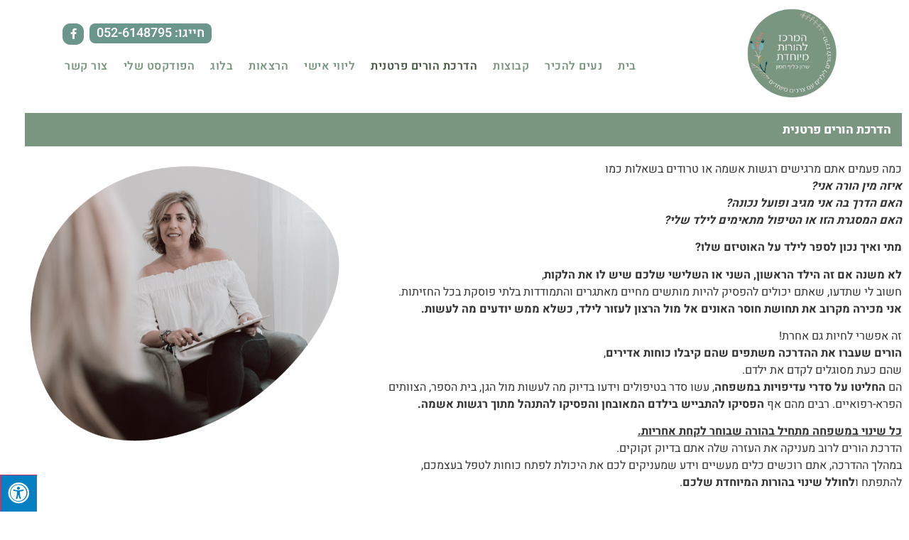

--- FILE ---
content_type: text/html; charset=UTF-8
request_url: https://sharon-k-hasson.co.il/%D7%94%D7%93%D7%A8%D7%9B%D7%AA-%D7%94%D7%95%D7%A8%D7%99%D7%9D-%D7%A4%D7%A8%D7%98%D7%A0%D7%99%D7%AA/
body_size: 19417
content:
<!doctype html>
<html dir="rtl" lang="he-IL">
<head>
	<meta charset="UTF-8">
	<meta name="viewport" content="width=device-width, initial-scale=1">
	<link rel="profile" href="https://gmpg.org/xfn/11">
	<title>הדרכת הורים פרטנית &#8211; שרון כליף חסון</title>
<meta name='robots' content='max-image-preview:large' />
<link rel='dns-prefetch' href='//maxcdn.bootstrapcdn.com' />
<link rel="alternate" type="application/rss+xml" title="שרון כליף חסון &laquo; פיד‏" href="https://sharon-k-hasson.co.il/feed/" />
<link rel="alternate" type="application/rss+xml" title="שרון כליף חסון &laquo; פיד תגובות‏" href="https://sharon-k-hasson.co.il/comments/feed/" />
<script>
window._wpemojiSettings = {"baseUrl":"https:\/\/s.w.org\/images\/core\/emoji\/15.0.3\/72x72\/","ext":".png","svgUrl":"https:\/\/s.w.org\/images\/core\/emoji\/15.0.3\/svg\/","svgExt":".svg","source":{"concatemoji":"https:\/\/sharon-k-hasson.co.il\/wp-includes\/js\/wp-emoji-release.min.js?ver=6.6.1"}};
/*! This file is auto-generated */
!function(i,n){var o,s,e;function c(e){try{var t={supportTests:e,timestamp:(new Date).valueOf()};sessionStorage.setItem(o,JSON.stringify(t))}catch(e){}}function p(e,t,n){e.clearRect(0,0,e.canvas.width,e.canvas.height),e.fillText(t,0,0);var t=new Uint32Array(e.getImageData(0,0,e.canvas.width,e.canvas.height).data),r=(e.clearRect(0,0,e.canvas.width,e.canvas.height),e.fillText(n,0,0),new Uint32Array(e.getImageData(0,0,e.canvas.width,e.canvas.height).data));return t.every(function(e,t){return e===r[t]})}function u(e,t,n){switch(t){case"flag":return n(e,"\ud83c\udff3\ufe0f\u200d\u26a7\ufe0f","\ud83c\udff3\ufe0f\u200b\u26a7\ufe0f")?!1:!n(e,"\ud83c\uddfa\ud83c\uddf3","\ud83c\uddfa\u200b\ud83c\uddf3")&&!n(e,"\ud83c\udff4\udb40\udc67\udb40\udc62\udb40\udc65\udb40\udc6e\udb40\udc67\udb40\udc7f","\ud83c\udff4\u200b\udb40\udc67\u200b\udb40\udc62\u200b\udb40\udc65\u200b\udb40\udc6e\u200b\udb40\udc67\u200b\udb40\udc7f");case"emoji":return!n(e,"\ud83d\udc26\u200d\u2b1b","\ud83d\udc26\u200b\u2b1b")}return!1}function f(e,t,n){var r="undefined"!=typeof WorkerGlobalScope&&self instanceof WorkerGlobalScope?new OffscreenCanvas(300,150):i.createElement("canvas"),a=r.getContext("2d",{willReadFrequently:!0}),o=(a.textBaseline="top",a.font="600 32px Arial",{});return e.forEach(function(e){o[e]=t(a,e,n)}),o}function t(e){var t=i.createElement("script");t.src=e,t.defer=!0,i.head.appendChild(t)}"undefined"!=typeof Promise&&(o="wpEmojiSettingsSupports",s=["flag","emoji"],n.supports={everything:!0,everythingExceptFlag:!0},e=new Promise(function(e){i.addEventListener("DOMContentLoaded",e,{once:!0})}),new Promise(function(t){var n=function(){try{var e=JSON.parse(sessionStorage.getItem(o));if("object"==typeof e&&"number"==typeof e.timestamp&&(new Date).valueOf()<e.timestamp+604800&&"object"==typeof e.supportTests)return e.supportTests}catch(e){}return null}();if(!n){if("undefined"!=typeof Worker&&"undefined"!=typeof OffscreenCanvas&&"undefined"!=typeof URL&&URL.createObjectURL&&"undefined"!=typeof Blob)try{var e="postMessage("+f.toString()+"("+[JSON.stringify(s),u.toString(),p.toString()].join(",")+"));",r=new Blob([e],{type:"text/javascript"}),a=new Worker(URL.createObjectURL(r),{name:"wpTestEmojiSupports"});return void(a.onmessage=function(e){c(n=e.data),a.terminate(),t(n)})}catch(e){}c(n=f(s,u,p))}t(n)}).then(function(e){for(var t in e)n.supports[t]=e[t],n.supports.everything=n.supports.everything&&n.supports[t],"flag"!==t&&(n.supports.everythingExceptFlag=n.supports.everythingExceptFlag&&n.supports[t]);n.supports.everythingExceptFlag=n.supports.everythingExceptFlag&&!n.supports.flag,n.DOMReady=!1,n.readyCallback=function(){n.DOMReady=!0}}).then(function(){return e}).then(function(){var e;n.supports.everything||(n.readyCallback(),(e=n.source||{}).concatemoji?t(e.concatemoji):e.wpemoji&&e.twemoji&&(t(e.twemoji),t(e.wpemoji)))}))}((window,document),window._wpemojiSettings);
</script>
<style id='wp-emoji-styles-inline-css'>

	img.wp-smiley, img.emoji {
		display: inline !important;
		border: none !important;
		box-shadow: none !important;
		height: 1em !important;
		width: 1em !important;
		margin: 0 0.07em !important;
		vertical-align: -0.1em !important;
		background: none !important;
		padding: 0 !important;
	}
</style>
<style id='classic-theme-styles-inline-css'>
/*! This file is auto-generated */
.wp-block-button__link{color:#fff;background-color:#32373c;border-radius:9999px;box-shadow:none;text-decoration:none;padding:calc(.667em + 2px) calc(1.333em + 2px);font-size:1.125em}.wp-block-file__button{background:#32373c;color:#fff;text-decoration:none}
</style>
<style id='global-styles-inline-css'>
:root{--wp--preset--aspect-ratio--square: 1;--wp--preset--aspect-ratio--4-3: 4/3;--wp--preset--aspect-ratio--3-4: 3/4;--wp--preset--aspect-ratio--3-2: 3/2;--wp--preset--aspect-ratio--2-3: 2/3;--wp--preset--aspect-ratio--16-9: 16/9;--wp--preset--aspect-ratio--9-16: 9/16;--wp--preset--color--black: #000000;--wp--preset--color--cyan-bluish-gray: #abb8c3;--wp--preset--color--white: #ffffff;--wp--preset--color--pale-pink: #f78da7;--wp--preset--color--vivid-red: #cf2e2e;--wp--preset--color--luminous-vivid-orange: #ff6900;--wp--preset--color--luminous-vivid-amber: #fcb900;--wp--preset--color--light-green-cyan: #7bdcb5;--wp--preset--color--vivid-green-cyan: #00d084;--wp--preset--color--pale-cyan-blue: #8ed1fc;--wp--preset--color--vivid-cyan-blue: #0693e3;--wp--preset--color--vivid-purple: #9b51e0;--wp--preset--gradient--vivid-cyan-blue-to-vivid-purple: linear-gradient(135deg,rgba(6,147,227,1) 0%,rgb(155,81,224) 100%);--wp--preset--gradient--light-green-cyan-to-vivid-green-cyan: linear-gradient(135deg,rgb(122,220,180) 0%,rgb(0,208,130) 100%);--wp--preset--gradient--luminous-vivid-amber-to-luminous-vivid-orange: linear-gradient(135deg,rgba(252,185,0,1) 0%,rgba(255,105,0,1) 100%);--wp--preset--gradient--luminous-vivid-orange-to-vivid-red: linear-gradient(135deg,rgba(255,105,0,1) 0%,rgb(207,46,46) 100%);--wp--preset--gradient--very-light-gray-to-cyan-bluish-gray: linear-gradient(135deg,rgb(238,238,238) 0%,rgb(169,184,195) 100%);--wp--preset--gradient--cool-to-warm-spectrum: linear-gradient(135deg,rgb(74,234,220) 0%,rgb(151,120,209) 20%,rgb(207,42,186) 40%,rgb(238,44,130) 60%,rgb(251,105,98) 80%,rgb(254,248,76) 100%);--wp--preset--gradient--blush-light-purple: linear-gradient(135deg,rgb(255,206,236) 0%,rgb(152,150,240) 100%);--wp--preset--gradient--blush-bordeaux: linear-gradient(135deg,rgb(254,205,165) 0%,rgb(254,45,45) 50%,rgb(107,0,62) 100%);--wp--preset--gradient--luminous-dusk: linear-gradient(135deg,rgb(255,203,112) 0%,rgb(199,81,192) 50%,rgb(65,88,208) 100%);--wp--preset--gradient--pale-ocean: linear-gradient(135deg,rgb(255,245,203) 0%,rgb(182,227,212) 50%,rgb(51,167,181) 100%);--wp--preset--gradient--electric-grass: linear-gradient(135deg,rgb(202,248,128) 0%,rgb(113,206,126) 100%);--wp--preset--gradient--midnight: linear-gradient(135deg,rgb(2,3,129) 0%,rgb(40,116,252) 100%);--wp--preset--font-size--small: 13px;--wp--preset--font-size--medium: 20px;--wp--preset--font-size--large: 36px;--wp--preset--font-size--x-large: 42px;--wp--preset--spacing--20: 0.44rem;--wp--preset--spacing--30: 0.67rem;--wp--preset--spacing--40: 1rem;--wp--preset--spacing--50: 1.5rem;--wp--preset--spacing--60: 2.25rem;--wp--preset--spacing--70: 3.38rem;--wp--preset--spacing--80: 5.06rem;--wp--preset--shadow--natural: 6px 6px 9px rgba(0, 0, 0, 0.2);--wp--preset--shadow--deep: 12px 12px 50px rgba(0, 0, 0, 0.4);--wp--preset--shadow--sharp: 6px 6px 0px rgba(0, 0, 0, 0.2);--wp--preset--shadow--outlined: 6px 6px 0px -3px rgba(255, 255, 255, 1), 6px 6px rgba(0, 0, 0, 1);--wp--preset--shadow--crisp: 6px 6px 0px rgba(0, 0, 0, 1);}:where(.is-layout-flex){gap: 0.5em;}:where(.is-layout-grid){gap: 0.5em;}body .is-layout-flex{display: flex;}.is-layout-flex{flex-wrap: wrap;align-items: center;}.is-layout-flex > :is(*, div){margin: 0;}body .is-layout-grid{display: grid;}.is-layout-grid > :is(*, div){margin: 0;}:where(.wp-block-columns.is-layout-flex){gap: 2em;}:where(.wp-block-columns.is-layout-grid){gap: 2em;}:where(.wp-block-post-template.is-layout-flex){gap: 1.25em;}:where(.wp-block-post-template.is-layout-grid){gap: 1.25em;}.has-black-color{color: var(--wp--preset--color--black) !important;}.has-cyan-bluish-gray-color{color: var(--wp--preset--color--cyan-bluish-gray) !important;}.has-white-color{color: var(--wp--preset--color--white) !important;}.has-pale-pink-color{color: var(--wp--preset--color--pale-pink) !important;}.has-vivid-red-color{color: var(--wp--preset--color--vivid-red) !important;}.has-luminous-vivid-orange-color{color: var(--wp--preset--color--luminous-vivid-orange) !important;}.has-luminous-vivid-amber-color{color: var(--wp--preset--color--luminous-vivid-amber) !important;}.has-light-green-cyan-color{color: var(--wp--preset--color--light-green-cyan) !important;}.has-vivid-green-cyan-color{color: var(--wp--preset--color--vivid-green-cyan) !important;}.has-pale-cyan-blue-color{color: var(--wp--preset--color--pale-cyan-blue) !important;}.has-vivid-cyan-blue-color{color: var(--wp--preset--color--vivid-cyan-blue) !important;}.has-vivid-purple-color{color: var(--wp--preset--color--vivid-purple) !important;}.has-black-background-color{background-color: var(--wp--preset--color--black) !important;}.has-cyan-bluish-gray-background-color{background-color: var(--wp--preset--color--cyan-bluish-gray) !important;}.has-white-background-color{background-color: var(--wp--preset--color--white) !important;}.has-pale-pink-background-color{background-color: var(--wp--preset--color--pale-pink) !important;}.has-vivid-red-background-color{background-color: var(--wp--preset--color--vivid-red) !important;}.has-luminous-vivid-orange-background-color{background-color: var(--wp--preset--color--luminous-vivid-orange) !important;}.has-luminous-vivid-amber-background-color{background-color: var(--wp--preset--color--luminous-vivid-amber) !important;}.has-light-green-cyan-background-color{background-color: var(--wp--preset--color--light-green-cyan) !important;}.has-vivid-green-cyan-background-color{background-color: var(--wp--preset--color--vivid-green-cyan) !important;}.has-pale-cyan-blue-background-color{background-color: var(--wp--preset--color--pale-cyan-blue) !important;}.has-vivid-cyan-blue-background-color{background-color: var(--wp--preset--color--vivid-cyan-blue) !important;}.has-vivid-purple-background-color{background-color: var(--wp--preset--color--vivid-purple) !important;}.has-black-border-color{border-color: var(--wp--preset--color--black) !important;}.has-cyan-bluish-gray-border-color{border-color: var(--wp--preset--color--cyan-bluish-gray) !important;}.has-white-border-color{border-color: var(--wp--preset--color--white) !important;}.has-pale-pink-border-color{border-color: var(--wp--preset--color--pale-pink) !important;}.has-vivid-red-border-color{border-color: var(--wp--preset--color--vivid-red) !important;}.has-luminous-vivid-orange-border-color{border-color: var(--wp--preset--color--luminous-vivid-orange) !important;}.has-luminous-vivid-amber-border-color{border-color: var(--wp--preset--color--luminous-vivid-amber) !important;}.has-light-green-cyan-border-color{border-color: var(--wp--preset--color--light-green-cyan) !important;}.has-vivid-green-cyan-border-color{border-color: var(--wp--preset--color--vivid-green-cyan) !important;}.has-pale-cyan-blue-border-color{border-color: var(--wp--preset--color--pale-cyan-blue) !important;}.has-vivid-cyan-blue-border-color{border-color: var(--wp--preset--color--vivid-cyan-blue) !important;}.has-vivid-purple-border-color{border-color: var(--wp--preset--color--vivid-purple) !important;}.has-vivid-cyan-blue-to-vivid-purple-gradient-background{background: var(--wp--preset--gradient--vivid-cyan-blue-to-vivid-purple) !important;}.has-light-green-cyan-to-vivid-green-cyan-gradient-background{background: var(--wp--preset--gradient--light-green-cyan-to-vivid-green-cyan) !important;}.has-luminous-vivid-amber-to-luminous-vivid-orange-gradient-background{background: var(--wp--preset--gradient--luminous-vivid-amber-to-luminous-vivid-orange) !important;}.has-luminous-vivid-orange-to-vivid-red-gradient-background{background: var(--wp--preset--gradient--luminous-vivid-orange-to-vivid-red) !important;}.has-very-light-gray-to-cyan-bluish-gray-gradient-background{background: var(--wp--preset--gradient--very-light-gray-to-cyan-bluish-gray) !important;}.has-cool-to-warm-spectrum-gradient-background{background: var(--wp--preset--gradient--cool-to-warm-spectrum) !important;}.has-blush-light-purple-gradient-background{background: var(--wp--preset--gradient--blush-light-purple) !important;}.has-blush-bordeaux-gradient-background{background: var(--wp--preset--gradient--blush-bordeaux) !important;}.has-luminous-dusk-gradient-background{background: var(--wp--preset--gradient--luminous-dusk) !important;}.has-pale-ocean-gradient-background{background: var(--wp--preset--gradient--pale-ocean) !important;}.has-electric-grass-gradient-background{background: var(--wp--preset--gradient--electric-grass) !important;}.has-midnight-gradient-background{background: var(--wp--preset--gradient--midnight) !important;}.has-small-font-size{font-size: var(--wp--preset--font-size--small) !important;}.has-medium-font-size{font-size: var(--wp--preset--font-size--medium) !important;}.has-large-font-size{font-size: var(--wp--preset--font-size--large) !important;}.has-x-large-font-size{font-size: var(--wp--preset--font-size--x-large) !important;}
:where(.wp-block-post-template.is-layout-flex){gap: 1.25em;}:where(.wp-block-post-template.is-layout-grid){gap: 1.25em;}
:where(.wp-block-columns.is-layout-flex){gap: 2em;}:where(.wp-block-columns.is-layout-grid){gap: 2em;}
:root :where(.wp-block-pullquote){font-size: 1.5em;line-height: 1.6;}
</style>
<link rel='stylesheet' id='ditty-news-ticker-font-css' href='https://sharon-k-hasson.co.il/wp-content/plugins/ditty-news-ticker/legacy/inc/static/libs/fontastic/styles.css?ver=3.1.54' media='all' />
<link rel='stylesheet' id='ditty-news-ticker-css' href='https://sharon-k-hasson.co.il/wp-content/plugins/ditty-news-ticker/legacy/inc/static/css/style.css?ver=3.1.54' media='all' />
<link rel='stylesheet' id='ditty-displays-css' href='https://sharon-k-hasson.co.il/wp-content/plugins/ditty-news-ticker/build/dittyDisplays.css?ver=3.1.54' media='all' />
<link rel='stylesheet' id='ditty-fontawesome-css' href='https://sharon-k-hasson.co.il/wp-content/plugins/ditty-news-ticker/includes/libs/fontawesome-6.4.0/css/all.css?ver=6.4.0' media='' />
<link rel='stylesheet' id='fontawsome-css' href='//maxcdn.bootstrapcdn.com/font-awesome/4.6.3/css/font-awesome.min.css?ver=1.0.5' media='all' />
<link rel='stylesheet' id='sogo_accessibility-css' href='https://sharon-k-hasson.co.il/wp-content/plugins/sogo-accessibility/public/css/sogo-accessibility-public.css?ver=1.0.5' media='all' />
<link rel='stylesheet' id='hello-elementor-theme-style-css' href='https://sharon-k-hasson.co.il/wp-content/themes/hello-elementor/theme.min.css?ver=3.1.1' media='all' />
<link rel='stylesheet' id='hello-elementor-child-style-css' href='https://sharon-k-hasson.co.il/wp-content/themes/hello-theme-child-master/style.css?ver=1.0.0' media='all' />
<link rel='stylesheet' id='hello-elementor-css' href='https://sharon-k-hasson.co.il/wp-content/themes/hello-elementor/style.min.css?ver=3.1.1' media='all' />
<link rel='stylesheet' id='hello-elementor-header-footer-css' href='https://sharon-k-hasson.co.il/wp-content/themes/hello-elementor/header-footer.min.css?ver=3.1.1' media='all' />
<link rel='stylesheet' id='jet-elements-css' href='https://sharon-k-hasson.co.il/wp-content/plugins/jet-elements/assets/css/jet-elements-rtl.css?ver=2.6.16' media='all' />
<link rel='stylesheet' id='jet-elements-skin-css' href='https://sharon-k-hasson.co.il/wp-content/plugins/jet-elements/assets/css/jet-elements-skin-rtl.css?ver=2.6.16' media='all' />
<link rel='stylesheet' id='elementor-icons-css' href='https://sharon-k-hasson.co.il/wp-content/plugins/elementor/assets/lib/eicons/css/elementor-icons.min.css?ver=5.36.0' media='all' />
<link rel='stylesheet' id='elementor-frontend-css' href='https://sharon-k-hasson.co.il/wp-content/plugins/elementor/assets/css/frontend-rtl.min.css?ver=3.28.3' media='all' />
<link rel='stylesheet' id='elementor-post-46-css' href='https://sharon-k-hasson.co.il/wp-content/uploads/elementor/css/post-46.css?ver=1744063780' media='all' />
<link rel='stylesheet' id='elementor-pro-css' href='https://sharon-k-hasson.co.il/wp-content/plugins/elementor-pro/assets/css/frontend-rtl.min.css?ver=3.19.3' media='all' />
<link rel='stylesheet' id='font-awesome-5-all-css' href='https://sharon-k-hasson.co.il/wp-content/plugins/elementor/assets/lib/font-awesome/css/all.min.css?ver=3.28.3' media='all' />
<link rel='stylesheet' id='font-awesome-4-shim-css' href='https://sharon-k-hasson.co.il/wp-content/plugins/elementor/assets/lib/font-awesome/css/v4-shims.min.css?ver=3.28.3' media='all' />
<link rel='stylesheet' id='widget-heading-css' href='https://sharon-k-hasson.co.il/wp-content/plugins/elementor/assets/css/widget-heading-rtl.min.css?ver=3.28.3' media='all' />
<link rel='stylesheet' id='widget-image-css' href='https://sharon-k-hasson.co.il/wp-content/plugins/elementor/assets/css/widget-image-rtl.min.css?ver=3.28.3' media='all' />
<link rel='stylesheet' id='elementor-post-11-css' href='https://sharon-k-hasson.co.il/wp-content/uploads/elementor/css/post-11.css?ver=1744221801' media='all' />
<link rel='stylesheet' id='elementor-post-51-css' href='https://sharon-k-hasson.co.il/wp-content/uploads/elementor/css/post-51.css?ver=1744063781' media='all' />
<link rel='stylesheet' id='elementor-post-119-css' href='https://sharon-k-hasson.co.il/wp-content/uploads/elementor/css/post-119.css?ver=1744063781' media='all' />
<link rel='stylesheet' id='elementor-gf-local-heebo-css' href='https://sharon-k-hasson.co.il/wp-content/uploads/elementor/google-fonts/css/heebo.css?ver=1744063884' media='all' />
<link rel='stylesheet' id='elementor-icons-shared-0-css' href='https://sharon-k-hasson.co.il/wp-content/plugins/elementor/assets/lib/font-awesome/css/fontawesome.min.css?ver=5.15.3' media='all' />
<link rel='stylesheet' id='elementor-icons-fa-brands-css' href='https://sharon-k-hasson.co.il/wp-content/plugins/elementor/assets/lib/font-awesome/css/brands.min.css?ver=5.15.3' media='all' />
<link rel='stylesheet' id='elementor-icons-fa-solid-css' href='https://sharon-k-hasson.co.il/wp-content/plugins/elementor/assets/lib/font-awesome/css/solid.min.css?ver=5.15.3' media='all' />
<script src="https://sharon-k-hasson.co.il/wp-includes/js/jquery/jquery.min.js?ver=3.7.1" id="jquery-core-js"></script>
<script src="https://sharon-k-hasson.co.il/wp-includes/js/jquery/jquery-migrate.min.js?ver=3.4.1" id="jquery-migrate-js"></script>
<script src="https://sharon-k-hasson.co.il/wp-content/plugins/elementor/assets/lib/font-awesome/js/v4-shims.min.js?ver=3.28.3" id="font-awesome-4-shim-js"></script>
<link rel="https://api.w.org/" href="https://sharon-k-hasson.co.il/wp-json/" /><link rel="alternate" title="JSON" type="application/json" href="https://sharon-k-hasson.co.il/wp-json/wp/v2/pages/11" /><link rel="EditURI" type="application/rsd+xml" title="RSD" href="https://sharon-k-hasson.co.il/xmlrpc.php?rsd" />
<meta name="generator" content="WordPress 6.6.1" />
<link rel="canonical" href="https://sharon-k-hasson.co.il/%d7%94%d7%93%d7%a8%d7%9b%d7%aa-%d7%94%d7%95%d7%a8%d7%99%d7%9d-%d7%a4%d7%a8%d7%98%d7%a0%d7%99%d7%aa/" />
<link rel='shortlink' href='https://sharon-k-hasson.co.il/?p=11' />
<link rel="alternate" title="oEmbed (JSON)" type="application/json+oembed" href="https://sharon-k-hasson.co.il/wp-json/oembed/1.0/embed?url=https%3A%2F%2Fsharon-k-hasson.co.il%2F%25d7%2594%25d7%2593%25d7%25a8%25d7%259b%25d7%25aa-%25d7%2594%25d7%2595%25d7%25a8%25d7%2599%25d7%259d-%25d7%25a4%25d7%25a8%25d7%2598%25d7%25a0%25d7%2599%25d7%25aa%2F" />
<link rel="alternate" title="oEmbed (XML)" type="text/xml+oembed" href="https://sharon-k-hasson.co.il/wp-json/oembed/1.0/embed?url=https%3A%2F%2Fsharon-k-hasson.co.il%2F%25d7%2594%25d7%2593%25d7%25a8%25d7%259b%25d7%25aa-%25d7%2594%25d7%2595%25d7%25a8%25d7%2599%25d7%259d-%25d7%25a4%25d7%25a8%25d7%2598%25d7%25a0%25d7%2599%25d7%25aa%2F&#038;format=xml" />
<meta name="generator" content="Elementor 3.28.3; features: additional_custom_breakpoints, e_local_google_fonts; settings: css_print_method-external, google_font-enabled, font_display-auto">
			<style>
				.e-con.e-parent:nth-of-type(n+4):not(.e-lazyloaded):not(.e-no-lazyload),
				.e-con.e-parent:nth-of-type(n+4):not(.e-lazyloaded):not(.e-no-lazyload) * {
					background-image: none !important;
				}
				@media screen and (max-height: 1024px) {
					.e-con.e-parent:nth-of-type(n+3):not(.e-lazyloaded):not(.e-no-lazyload),
					.e-con.e-parent:nth-of-type(n+3):not(.e-lazyloaded):not(.e-no-lazyload) * {
						background-image: none !important;
					}
				}
				@media screen and (max-height: 640px) {
					.e-con.e-parent:nth-of-type(n+2):not(.e-lazyloaded):not(.e-no-lazyload),
					.e-con.e-parent:nth-of-type(n+2):not(.e-lazyloaded):not(.e-no-lazyload) * {
						background-image: none !important;
					}
				}
			</style>
			<link rel="icon" href="https://sharon-k-hasson.co.il/wp-content/uploads/2020/09/sharonlogo.png" sizes="32x32" />
<link rel="icon" href="https://sharon-k-hasson.co.il/wp-content/uploads/2020/09/sharonlogo.png" sizes="192x192" />
<link rel="apple-touch-icon" href="https://sharon-k-hasson.co.il/wp-content/uploads/2020/09/sharonlogo.png" />
<meta name="msapplication-TileImage" content="https://sharon-k-hasson.co.il/wp-content/uploads/2020/09/sharonlogo.png" />
</head>
<body class="rtl page-template-default page page-id-11 wp-custom-logo elementor-default elementor-kit-46 elementor-page elementor-page-11">


<a class="skip-link screen-reader-text" href="#content">דלג לתוכן</a>

		<div data-elementor-type="header" data-elementor-id="51" class="elementor elementor-51 elementor-location-header" data-elementor-post-type="elementor_library">
					<section class="elementor-section elementor-top-section elementor-element elementor-element-ec19ee0 elementor-section-boxed elementor-section-height-default elementor-section-height-default" data-id="ec19ee0" data-element_type="section" data-settings="{&quot;background_background&quot;:&quot;classic&quot;,&quot;sticky&quot;:&quot;top&quot;,&quot;jet_parallax_layout_list&quot;:[{&quot;jet_parallax_layout_image&quot;:{&quot;url&quot;:&quot;&quot;,&quot;id&quot;:&quot;&quot;,&quot;size&quot;:&quot;&quot;},&quot;_id&quot;:&quot;6004d0d&quot;,&quot;jet_parallax_layout_image_tablet&quot;:{&quot;url&quot;:&quot;&quot;,&quot;id&quot;:&quot;&quot;,&quot;size&quot;:&quot;&quot;},&quot;jet_parallax_layout_image_mobile&quot;:{&quot;url&quot;:&quot;&quot;,&quot;id&quot;:&quot;&quot;,&quot;size&quot;:&quot;&quot;},&quot;jet_parallax_layout_speed&quot;:{&quot;unit&quot;:&quot;%&quot;,&quot;size&quot;:50,&quot;sizes&quot;:[]},&quot;jet_parallax_layout_type&quot;:&quot;scroll&quot;,&quot;jet_parallax_layout_direction&quot;:null,&quot;jet_parallax_layout_fx_direction&quot;:null,&quot;jet_parallax_layout_z_index&quot;:&quot;&quot;,&quot;jet_parallax_layout_bg_x&quot;:50,&quot;jet_parallax_layout_bg_x_tablet&quot;:&quot;&quot;,&quot;jet_parallax_layout_bg_x_mobile&quot;:&quot;&quot;,&quot;jet_parallax_layout_bg_y&quot;:50,&quot;jet_parallax_layout_bg_y_tablet&quot;:&quot;&quot;,&quot;jet_parallax_layout_bg_y_mobile&quot;:&quot;&quot;,&quot;jet_parallax_layout_bg_size&quot;:&quot;auto&quot;,&quot;jet_parallax_layout_bg_size_tablet&quot;:&quot;&quot;,&quot;jet_parallax_layout_bg_size_mobile&quot;:&quot;&quot;,&quot;jet_parallax_layout_animation_prop&quot;:&quot;transform&quot;,&quot;jet_parallax_layout_on&quot;:[&quot;desktop&quot;,&quot;tablet&quot;]}],&quot;sticky_on&quot;:[&quot;desktop&quot;,&quot;tablet&quot;,&quot;mobile&quot;],&quot;sticky_offset&quot;:0,&quot;sticky_effects_offset&quot;:0}">
						<div class="elementor-container elementor-column-gap-default">
					<div class="elementor-column elementor-col-50 elementor-top-column elementor-element elementor-element-3209839" data-id="3209839" data-element_type="column">
			<div class="elementor-widget-wrap elementor-element-populated">
						<div class="elementor-element elementor-element-94e473c elementor-widget elementor-widget-theme-site-logo elementor-widget-image" data-id="94e473c" data-element_type="widget" data-widget_type="theme-site-logo.default">
				<div class="elementor-widget-container">
											<a href="https://sharon-k-hasson.co.il">
			<img fetchpriority="high" width="1594" height="1600" src="https://sharon-k-hasson.co.il/wp-content/uploads/2022/03/WhatsApp-Image-2022-03-24-at-12.39.06.jpeg" class="attachment-full size-full wp-image-1748" alt="" srcset="https://sharon-k-hasson.co.il/wp-content/uploads/2022/03/WhatsApp-Image-2022-03-24-at-12.39.06.jpeg 1594w, https://sharon-k-hasson.co.il/wp-content/uploads/2022/03/WhatsApp-Image-2022-03-24-at-12.39.06-1196x1200.jpeg 1196w, https://sharon-k-hasson.co.il/wp-content/uploads/2022/03/WhatsApp-Image-2022-03-24-at-12.39.06-768x771.jpeg 768w, https://sharon-k-hasson.co.il/wp-content/uploads/2022/03/WhatsApp-Image-2022-03-24-at-12.39.06-1530x1536.jpeg 1530w" sizes="(max-width: 1594px) 100vw, 1594px" />				</a>
											</div>
				</div>
					</div>
		</div>
				<div class="elementor-column elementor-col-50 elementor-top-column elementor-element elementor-element-a63716f" data-id="a63716f" data-element_type="column">
			<div class="elementor-widget-wrap elementor-element-populated">
						<div class="elementor-element elementor-element-ed43046 elementor-widget__width-auto elementor-widget-mobile__width-initial elementor-widget elementor-widget-heading" data-id="ed43046" data-element_type="widget" data-widget_type="heading.default">
				<div class="elementor-widget-container">
					<h2 class="elementor-heading-title elementor-size-default"><a href="tel:052-6148795">חייגו: 052-6148795</a></h2>				</div>
				</div>
				<div class="elementor-element elementor-element-724d953 elementor-view-stacked elementor-shape-square elementor-widget__width-initial elementor-widget-mobile__width-initial elementor-widget elementor-widget-icon" data-id="724d953" data-element_type="widget" data-widget_type="icon.default">
				<div class="elementor-widget-container">
							<div class="elementor-icon-wrapper">
			<div class="elementor-icon">
			<i aria-hidden="true" class="fab fa-facebook-f"></i>			</div>
		</div>
						</div>
				</div>
				<div class="elementor-element elementor-element-50fc36a elementor-nav-menu__align-end elementor-nav-menu--dropdown-mobile elementor-nav-menu--stretch elementor-nav-menu__text-align-aside elementor-nav-menu--toggle elementor-nav-menu--burger elementor-widget elementor-widget-nav-menu" data-id="50fc36a" data-element_type="widget" data-settings="{&quot;full_width&quot;:&quot;stretch&quot;,&quot;layout&quot;:&quot;horizontal&quot;,&quot;submenu_icon&quot;:{&quot;value&quot;:&quot;&lt;i class=\&quot;fas fa-caret-down\&quot;&gt;&lt;\/i&gt;&quot;,&quot;library&quot;:&quot;fa-solid&quot;},&quot;toggle&quot;:&quot;burger&quot;}" data-widget_type="nav-menu.default">
				<div class="elementor-widget-container">
								<nav class="elementor-nav-menu--main elementor-nav-menu__container elementor-nav-menu--layout-horizontal e--pointer-none">
				<ul id="menu-1-50fc36a" class="elementor-nav-menu accessibility_menu"><li class="menu-item menu-item-type-post_type menu-item-object-page menu-item-home menu-item-37"><a href="https://sharon-k-hasson.co.il/" class="elementor-item">בית</a></li>
<li class="menu-item menu-item-type-post_type menu-item-object-page menu-item-has-children menu-item-38"><a href="https://sharon-k-hasson.co.il/%d7%a0%d7%a2%d7%99%d7%9d-%d7%9c%d7%94%d7%9b%d7%99%d7%a8/" class="elementor-item">נעים להכיר</a>
<ul class="sub-menu elementor-nav-menu--dropdown">
	<li class="menu-item menu-item-type-post_type menu-item-object-page menu-item-887"><a href="https://sharon-k-hasson.co.il/%d7%94%d7%9e%d7%9c%d7%a6%d7%95%d7%aa/" class="elementor-sub-item">המלצות</a></li>
</ul>
</li>
<li class="menu-item menu-item-type-custom menu-item-object-custom menu-item-has-children menu-item-213"><a href="#" class="elementor-item elementor-item-anchor">קבוצות</a>
<ul class="sub-menu elementor-nav-menu--dropdown">
	<li class="menu-item menu-item-type-post_type menu-item-object-page menu-item-40"><a href="https://sharon-k-hasson.co.il/%d7%a7%d7%91%d7%95%d7%a6%d7%95%d7%aa-%d7%94%d7%95%d7%a8%d7%99%d7%9d-%d7%9c%d7%a9%d7%99%d7%aa%d7%95%d7%a3-%d7%95%d7%a6%d7%9e%d7%99%d7%97%d7%94/" class="elementor-sub-item">קבוצות הורים לשיתוף וצמיחה</a></li>
	<li class="menu-item menu-item-type-post_type menu-item-object-page menu-item-417"><a href="https://sharon-k-hasson.co.il/%d7%94%d7%95%d7%a8%d7%95%d7%aa-%d7%a2%d7%9c-%d7%94%d7%a8%d7%a6%d7%a3/" class="elementor-sub-item">הורות על הרצף</a></li>
	<li class="menu-item menu-item-type-post_type menu-item-object-page menu-item-233"><a href="https://sharon-k-hasson.co.il/%d7%a7%d7%91%d7%95%d7%a6%d7%aa-%d7%90%d7%99%d7%9e%d7%94%d7%95%d7%aa-%d7%a9%d7%91%d7%99%d7%9c-%d7%94%d7%90%d7%99%d7%9e%d7%94%d7%95%d7%aa-%d7%94%d7%9e%d7%99%d7%95%d7%97%d7%93%d7%aa/" class="elementor-sub-item">קבוצת אימהות &quot;שביל האימהות המיוחדת&quot;</a></li>
	<li class="menu-item menu-item-type-post_type menu-item-object-page menu-item-232"><a href="https://sharon-k-hasson.co.il/%d7%a7%d7%91%d7%95%d7%a6%d7%aa-%d7%90%d7%99%d7%9e%d7%94%d7%95%d7%aa-%d7%95%d7%a1%d7%91%d7%aa%d7%95%d7%aa/" class="elementor-sub-item">קבוצת אימהות וסבתות</a></li>
</ul>
</li>
<li class="menu-item menu-item-type-post_type menu-item-object-page current-menu-item page_item page-item-11 current_page_item menu-item-39"><a href="https://sharon-k-hasson.co.il/%d7%94%d7%93%d7%a8%d7%9b%d7%aa-%d7%94%d7%95%d7%a8%d7%99%d7%9d-%d7%a4%d7%a8%d7%98%d7%a0%d7%99%d7%aa/" aria-current="page" class="elementor-item elementor-item-active">הדרכת הורים פרטנית</a></li>
<li class="menu-item menu-item-type-post_type menu-item-object-page menu-item-216"><a href="https://sharon-k-hasson.co.il/%d7%9c%d7%99%d7%95%d7%95%d7%99-%d7%90%d7%99%d7%a9%d7%99/" class="elementor-item">ליווי אישי</a></li>
<li class="menu-item menu-item-type-post_type menu-item-object-page menu-item-41"><a href="https://sharon-k-hasson.co.il/%d7%94%d7%a8%d7%a6%d7%90%d7%95%d7%aa/" class="elementor-item">הרצאות</a></li>
<li class="menu-item menu-item-type-post_type menu-item-object-page menu-item-43"><a href="https://sharon-k-hasson.co.il/%d7%91%d7%9c%d7%95%d7%92/" class="elementor-item">בלוג</a></li>
<li class="menu-item menu-item-type-post_type menu-item-object-page menu-item-44"><a href="https://sharon-k-hasson.co.il/%d7%a4%d7%95%d7%93%d7%a7%d7%a1%d7%98/" class="elementor-item">הפודקסט שלי</a></li>
<li class="menu-item menu-item-type-post_type menu-item-object-page menu-item-45"><a href="https://sharon-k-hasson.co.il/%d7%a6%d7%95%d7%a8-%d7%a7%d7%a9%d7%a8/" class="elementor-item">צור קשר</a></li>
</ul>			</nav>
					<div class="elementor-menu-toggle" role="button" tabindex="0" aria-label="כפתור פתיחת תפריט" aria-expanded="false">
			<i aria-hidden="true" role="presentation" class="elementor-menu-toggle__icon--open eicon-menu-bar"></i><i aria-hidden="true" role="presentation" class="elementor-menu-toggle__icon--close eicon-close"></i>			<span class="elementor-screen-only">תפריט</span>
		</div>
					<nav class="elementor-nav-menu--dropdown elementor-nav-menu__container" aria-hidden="true">
				<ul id="menu-2-50fc36a" class="elementor-nav-menu accessibility_menu"><li class="menu-item menu-item-type-post_type menu-item-object-page menu-item-home menu-item-37"><a href="https://sharon-k-hasson.co.il/" class="elementor-item" tabindex="-1">בית</a></li>
<li class="menu-item menu-item-type-post_type menu-item-object-page menu-item-has-children menu-item-38"><a href="https://sharon-k-hasson.co.il/%d7%a0%d7%a2%d7%99%d7%9d-%d7%9c%d7%94%d7%9b%d7%99%d7%a8/" class="elementor-item" tabindex="-1">נעים להכיר</a>
<ul class="sub-menu elementor-nav-menu--dropdown">
	<li class="menu-item menu-item-type-post_type menu-item-object-page menu-item-887"><a href="https://sharon-k-hasson.co.il/%d7%94%d7%9e%d7%9c%d7%a6%d7%95%d7%aa/" class="elementor-sub-item" tabindex="-1">המלצות</a></li>
</ul>
</li>
<li class="menu-item menu-item-type-custom menu-item-object-custom menu-item-has-children menu-item-213"><a href="#" class="elementor-item elementor-item-anchor" tabindex="-1">קבוצות</a>
<ul class="sub-menu elementor-nav-menu--dropdown">
	<li class="menu-item menu-item-type-post_type menu-item-object-page menu-item-40"><a href="https://sharon-k-hasson.co.il/%d7%a7%d7%91%d7%95%d7%a6%d7%95%d7%aa-%d7%94%d7%95%d7%a8%d7%99%d7%9d-%d7%9c%d7%a9%d7%99%d7%aa%d7%95%d7%a3-%d7%95%d7%a6%d7%9e%d7%99%d7%97%d7%94/" class="elementor-sub-item" tabindex="-1">קבוצות הורים לשיתוף וצמיחה</a></li>
	<li class="menu-item menu-item-type-post_type menu-item-object-page menu-item-417"><a href="https://sharon-k-hasson.co.il/%d7%94%d7%95%d7%a8%d7%95%d7%aa-%d7%a2%d7%9c-%d7%94%d7%a8%d7%a6%d7%a3/" class="elementor-sub-item" tabindex="-1">הורות על הרצף</a></li>
	<li class="menu-item menu-item-type-post_type menu-item-object-page menu-item-233"><a href="https://sharon-k-hasson.co.il/%d7%a7%d7%91%d7%95%d7%a6%d7%aa-%d7%90%d7%99%d7%9e%d7%94%d7%95%d7%aa-%d7%a9%d7%91%d7%99%d7%9c-%d7%94%d7%90%d7%99%d7%9e%d7%94%d7%95%d7%aa-%d7%94%d7%9e%d7%99%d7%95%d7%97%d7%93%d7%aa/" class="elementor-sub-item" tabindex="-1">קבוצת אימהות &quot;שביל האימהות המיוחדת&quot;</a></li>
	<li class="menu-item menu-item-type-post_type menu-item-object-page menu-item-232"><a href="https://sharon-k-hasson.co.il/%d7%a7%d7%91%d7%95%d7%a6%d7%aa-%d7%90%d7%99%d7%9e%d7%94%d7%95%d7%aa-%d7%95%d7%a1%d7%91%d7%aa%d7%95%d7%aa/" class="elementor-sub-item" tabindex="-1">קבוצת אימהות וסבתות</a></li>
</ul>
</li>
<li class="menu-item menu-item-type-post_type menu-item-object-page current-menu-item page_item page-item-11 current_page_item menu-item-39"><a href="https://sharon-k-hasson.co.il/%d7%94%d7%93%d7%a8%d7%9b%d7%aa-%d7%94%d7%95%d7%a8%d7%99%d7%9d-%d7%a4%d7%a8%d7%98%d7%a0%d7%99%d7%aa/" aria-current="page" class="elementor-item elementor-item-active" tabindex="-1">הדרכת הורים פרטנית</a></li>
<li class="menu-item menu-item-type-post_type menu-item-object-page menu-item-216"><a href="https://sharon-k-hasson.co.il/%d7%9c%d7%99%d7%95%d7%95%d7%99-%d7%90%d7%99%d7%a9%d7%99/" class="elementor-item" tabindex="-1">ליווי אישי</a></li>
<li class="menu-item menu-item-type-post_type menu-item-object-page menu-item-41"><a href="https://sharon-k-hasson.co.il/%d7%94%d7%a8%d7%a6%d7%90%d7%95%d7%aa/" class="elementor-item" tabindex="-1">הרצאות</a></li>
<li class="menu-item menu-item-type-post_type menu-item-object-page menu-item-43"><a href="https://sharon-k-hasson.co.il/%d7%91%d7%9c%d7%95%d7%92/" class="elementor-item" tabindex="-1">בלוג</a></li>
<li class="menu-item menu-item-type-post_type menu-item-object-page menu-item-44"><a href="https://sharon-k-hasson.co.il/%d7%a4%d7%95%d7%93%d7%a7%d7%a1%d7%98/" class="elementor-item" tabindex="-1">הפודקסט שלי</a></li>
<li class="menu-item menu-item-type-post_type menu-item-object-page menu-item-45"><a href="https://sharon-k-hasson.co.il/%d7%a6%d7%95%d7%a8-%d7%a7%d7%a9%d7%a8/" class="elementor-item" tabindex="-1">צור קשר</a></li>
</ul>			</nav>
						</div>
				</div>
					</div>
		</div>
					</div>
		</section>
				</div>
		
<main id="content" class="site-main post-11 page type-page status-publish hentry">

	
	<div class="page-content">
				<div data-elementor-type="wp-page" data-elementor-id="11" class="elementor elementor-11" data-elementor-post-type="page">
						<section class="elementor-section elementor-top-section elementor-element elementor-element-9024ab1 elementor-section-boxed elementor-section-height-default elementor-section-height-default" data-id="9024ab1" data-element_type="section" data-settings="{&quot;jet_parallax_layout_list&quot;:[{&quot;jet_parallax_layout_image&quot;:{&quot;url&quot;:&quot;&quot;,&quot;id&quot;:&quot;&quot;,&quot;size&quot;:&quot;&quot;},&quot;_id&quot;:&quot;fa7a858&quot;,&quot;jet_parallax_layout_image_tablet&quot;:{&quot;url&quot;:&quot;&quot;,&quot;id&quot;:&quot;&quot;,&quot;size&quot;:&quot;&quot;},&quot;jet_parallax_layout_image_mobile&quot;:{&quot;url&quot;:&quot;&quot;,&quot;id&quot;:&quot;&quot;,&quot;size&quot;:&quot;&quot;},&quot;jet_parallax_layout_speed&quot;:{&quot;unit&quot;:&quot;%&quot;,&quot;size&quot;:50,&quot;sizes&quot;:[]},&quot;jet_parallax_layout_type&quot;:&quot;scroll&quot;,&quot;jet_parallax_layout_direction&quot;:null,&quot;jet_parallax_layout_fx_direction&quot;:null,&quot;jet_parallax_layout_z_index&quot;:&quot;&quot;,&quot;jet_parallax_layout_bg_x&quot;:50,&quot;jet_parallax_layout_bg_x_tablet&quot;:&quot;&quot;,&quot;jet_parallax_layout_bg_x_mobile&quot;:&quot;&quot;,&quot;jet_parallax_layout_bg_y&quot;:50,&quot;jet_parallax_layout_bg_y_tablet&quot;:&quot;&quot;,&quot;jet_parallax_layout_bg_y_mobile&quot;:&quot;&quot;,&quot;jet_parallax_layout_bg_size&quot;:&quot;auto&quot;,&quot;jet_parallax_layout_bg_size_tablet&quot;:&quot;&quot;,&quot;jet_parallax_layout_bg_size_mobile&quot;:&quot;&quot;,&quot;jet_parallax_layout_animation_prop&quot;:&quot;transform&quot;,&quot;jet_parallax_layout_on&quot;:[&quot;desktop&quot;,&quot;tablet&quot;]}]}">
						<div class="elementor-container elementor-column-gap-default">
					<div class="elementor-column elementor-col-100 elementor-top-column elementor-element elementor-element-17246af" data-id="17246af" data-element_type="column">
			<div class="elementor-widget-wrap elementor-element-populated">
						<div class="elementor-element elementor-element-f6dec48 elementor-widget elementor-widget-heading" data-id="f6dec48" data-element_type="widget" data-widget_type="heading.default">
				<div class="elementor-widget-container">
					<h2 class="elementor-heading-title elementor-size-default">הדרכת הורים פרטנית</h2>				</div>
				</div>
				<div class="elementor-element elementor-element-35e7359 elementor-widget elementor-widget-text-editor" data-id="35e7359" data-element_type="widget" data-widget_type="text-editor.default">
				<div class="elementor-widget-container">
									<p><span style="font-weight: 400;"><img decoding="async" class="wp-image-560 alignleft" src="https://sharon-k-hasson.co.il/wp-content/uploads/2021/02/livuy-ishi.png" alt="" width="450" height="404" srcset="https://sharon-k-hasson.co.il/wp-content/uploads/2021/02/livuy-ishi.png 900w, https://sharon-k-hasson.co.il/wp-content/uploads/2021/02/livuy-ishi-768x689.png 768w" sizes="(max-width: 450px) 100vw, 450px" />כמה פעמים אתם מרגישים רגשות אשמה או טרודים בשאלות כמו<br></span><strong><em>איזה מין הורה אני?<br></em></strong><span style="font-weight: 400;"><strong><em>האם הדרך בה אני מגיב ופועל נכונה?</em></strong><br></span><span style="font-weight: 400;"><strong><em>האם המסגרת הזו או הטיפול מתאימים לילד שלי?</em></strong>&nbsp;</span></p>
<p><b>מתי ואיך נכון לספר לילד על האוטיזם שלו?</b></p>
<p><span style="font-weight: 400;"><strong>לא משנה אם זה הילד הראשון, השני או השלישי שלכם שיש לו את הלקות</strong>,<br>חשוב לי שתדעו, שאתם יכולים להפסיק להיות מותשים מחיים מאתגרים והתמודדות בלתי פוסקת בכל החזיתות.<br><strong>אני מכירה מקרוב את תחושת חוסר האונים אל מול הרצון לעזור לילד, כשלא ממש יודעים מה לעשות.</strong>&nbsp;</span></p>
<p><span style="font-weight: 400;">זה אפשרי לחיות גם אחרת!<br><strong>הורים שעברו את ההדרכה משתפים שהם קיבלו כוחות אדירים</strong>,<br>שהם כעת מסוגלים לקדם את ילדם.<br>הם <strong>החליטו על סדרי עדיפויות במשפחה</strong>, עשו סדר בטיפולים וידעו בדיוק מה לעשות מול הגן, בית הספר, הצוותים הפרא-רפואיים. רבים מהם אף <strong>הפסיקו להתבייש בילדם המאובחן והפסיקו להתנהל מתוך רגשות אשמה.</strong>&nbsp;</span></p>
<p><span style="font-weight: 400;"><span style="text-decoration: underline;"><strong>כל שינוי במשפחה מתחיל בהורה שבוחר לקחת אחריות.</strong></span><br>הדרכת הורים לרוב מעניקה את העזרה שלה אתם בדיוק זקוקים.<br>במהלך ההדרכה, אתם רוכשים כלים מעשיים וידע שמעניקים לכם את היכולת לפתח כוחות לטפל בעצמכם,<br>להתפתח ו<strong>לחולל שינוי בהורות המיוחדת שלכם</strong>.&nbsp; </span></p>								</div>
				</div>
					</div>
		</div>
					</div>
		</section>
				<section class="elementor-section elementor-top-section elementor-element elementor-element-0dd2500 elementor-section-boxed elementor-section-height-default elementor-section-height-default" data-id="0dd2500" data-element_type="section" data-settings="{&quot;jet_parallax_layout_list&quot;:[{&quot;jet_parallax_layout_image&quot;:{&quot;url&quot;:&quot;&quot;,&quot;id&quot;:&quot;&quot;,&quot;size&quot;:&quot;&quot;},&quot;_id&quot;:&quot;51725e6&quot;,&quot;jet_parallax_layout_image_tablet&quot;:{&quot;url&quot;:&quot;&quot;,&quot;id&quot;:&quot;&quot;,&quot;size&quot;:&quot;&quot;},&quot;jet_parallax_layout_image_mobile&quot;:{&quot;url&quot;:&quot;&quot;,&quot;id&quot;:&quot;&quot;,&quot;size&quot;:&quot;&quot;},&quot;jet_parallax_layout_speed&quot;:{&quot;unit&quot;:&quot;%&quot;,&quot;size&quot;:50,&quot;sizes&quot;:[]},&quot;jet_parallax_layout_type&quot;:&quot;scroll&quot;,&quot;jet_parallax_layout_direction&quot;:null,&quot;jet_parallax_layout_fx_direction&quot;:null,&quot;jet_parallax_layout_z_index&quot;:&quot;&quot;,&quot;jet_parallax_layout_bg_x&quot;:50,&quot;jet_parallax_layout_bg_x_tablet&quot;:&quot;&quot;,&quot;jet_parallax_layout_bg_x_mobile&quot;:&quot;&quot;,&quot;jet_parallax_layout_bg_y&quot;:50,&quot;jet_parallax_layout_bg_y_tablet&quot;:&quot;&quot;,&quot;jet_parallax_layout_bg_y_mobile&quot;:&quot;&quot;,&quot;jet_parallax_layout_bg_size&quot;:&quot;auto&quot;,&quot;jet_parallax_layout_bg_size_tablet&quot;:&quot;&quot;,&quot;jet_parallax_layout_bg_size_mobile&quot;:&quot;&quot;,&quot;jet_parallax_layout_animation_prop&quot;:&quot;transform&quot;,&quot;jet_parallax_layout_on&quot;:[&quot;desktop&quot;,&quot;tablet&quot;]}]}">
						<div class="elementor-container elementor-column-gap-default">
					<div class="elementor-column elementor-col-100 elementor-top-column elementor-element elementor-element-3921c05" data-id="3921c05" data-element_type="column">
			<div class="elementor-widget-wrap elementor-element-populated">
						<div class="elementor-element elementor-element-320e740 elementor-widget elementor-widget-heading" data-id="320e740" data-element_type="widget" data-widget_type="heading.default">
				<div class="elementor-widget-container">
					<h2 class="elementor-heading-title elementor-size-default">הדרכת הורים פרטנית - מה התהליך כולל?</h2>				</div>
				</div>
					</div>
		</div>
					</div>
		</section>
				<section class="elementor-section elementor-top-section elementor-element elementor-element-c692b71 elementor-section-boxed elementor-section-height-default elementor-section-height-default" data-id="c692b71" data-element_type="section" data-settings="{&quot;jet_parallax_layout_list&quot;:[{&quot;jet_parallax_layout_image&quot;:{&quot;url&quot;:&quot;&quot;,&quot;id&quot;:&quot;&quot;,&quot;size&quot;:&quot;&quot;},&quot;_id&quot;:&quot;490485b&quot;,&quot;jet_parallax_layout_image_tablet&quot;:{&quot;url&quot;:&quot;&quot;,&quot;id&quot;:&quot;&quot;,&quot;size&quot;:&quot;&quot;},&quot;jet_parallax_layout_image_mobile&quot;:{&quot;url&quot;:&quot;&quot;,&quot;id&quot;:&quot;&quot;,&quot;size&quot;:&quot;&quot;},&quot;jet_parallax_layout_speed&quot;:{&quot;unit&quot;:&quot;%&quot;,&quot;size&quot;:50,&quot;sizes&quot;:[]},&quot;jet_parallax_layout_type&quot;:&quot;scroll&quot;,&quot;jet_parallax_layout_direction&quot;:null,&quot;jet_parallax_layout_fx_direction&quot;:null,&quot;jet_parallax_layout_z_index&quot;:&quot;&quot;,&quot;jet_parallax_layout_bg_x&quot;:50,&quot;jet_parallax_layout_bg_x_tablet&quot;:&quot;&quot;,&quot;jet_parallax_layout_bg_x_mobile&quot;:&quot;&quot;,&quot;jet_parallax_layout_bg_y&quot;:50,&quot;jet_parallax_layout_bg_y_tablet&quot;:&quot;&quot;,&quot;jet_parallax_layout_bg_y_mobile&quot;:&quot;&quot;,&quot;jet_parallax_layout_bg_size&quot;:&quot;auto&quot;,&quot;jet_parallax_layout_bg_size_tablet&quot;:&quot;&quot;,&quot;jet_parallax_layout_bg_size_mobile&quot;:&quot;&quot;,&quot;jet_parallax_layout_animation_prop&quot;:&quot;transform&quot;,&quot;jet_parallax_layout_on&quot;:[&quot;desktop&quot;,&quot;tablet&quot;]}]}">
						<div class="elementor-container elementor-column-gap-default">
					<div class="elementor-column elementor-col-33 elementor-top-column elementor-element elementor-element-eaa7de2" data-id="eaa7de2" data-element_type="column" data-settings="{&quot;background_background&quot;:&quot;classic&quot;}">
			<div class="elementor-widget-wrap elementor-element-populated">
						<div class="elementor-element elementor-element-addc310 elementor-widget elementor-widget-heading" data-id="addc310" data-element_type="widget" data-widget_type="heading.default">
				<div class="elementor-widget-container">
					<h2 class="elementor-heading-title elementor-size-default">נתחיל בשאלה - "למה"?</h2>				</div>
				</div>
				<div class="elementor-element elementor-element-64ddf44 elementor-widget elementor-widget-text-editor" data-id="64ddf44" data-element_type="widget" data-widget_type="text-editor.default">
				<div class="elementor-widget-container">
									<p><strong>למה הגענו להדרכה?<br></strong><br>ביחד &#8211; <br>1. נעלה את מגוון ההתמודדויות, המורכבות, הדינמיקה&nbsp; &nbsp; &nbsp; <br>&nbsp; &nbsp; המשפחתית.<br>2. נבחן את מקורות העוצמה והיכולות שלכם והנושאים <br>&nbsp; &nbsp; בהם אתם חשים&nbsp;פחות בעלי יכולת, מותשים, <br>&nbsp; &nbsp; מבולבלים ומנוהלים על ידי הסיטואציה ומה הייתם <br>&nbsp; &nbsp; רוצים לשפר. <br>3. נבדוק מה הם היעדים המיידים אליהם תרצו להגיע <br>&nbsp; &nbsp; וכן את היעדים ארוכי הטווח &#8211;<br>&nbsp; &nbsp; של הילד בפרט ושלכם כמשפחה.</p>								</div>
				</div>
					</div>
		</div>
				<div class="elementor-column elementor-col-33 elementor-top-column elementor-element elementor-element-bb175ee" data-id="bb175ee" data-element_type="column" data-settings="{&quot;background_background&quot;:&quot;classic&quot;}">
			<div class="elementor-widget-wrap elementor-element-populated">
						<div class="elementor-element elementor-element-7856334 elementor-widget elementor-widget-heading" data-id="7856334" data-element_type="widget" data-widget_type="heading.default">
				<div class="elementor-widget-container">
					<h2 class="elementor-heading-title elementor-size-default">חישוב מסלול מחדש</h2>				</div>
				</div>
				<div class="elementor-element elementor-element-c2d6060 elementor-widget elementor-widget-text-editor" data-id="c2d6060" data-element_type="widget" data-widget_type="text-editor.default">
				<div class="elementor-widget-container">
									<p><strong>כהורים לילדים עם צרכים מיוחדים, </strong><br /><strong>אתם ודאי גם נתקלים תכופות בקונפליקטים<br /></strong> <br />הנוגעים לדרך הטיפול בילדים, <br />לאופן ההתנהלות בחיי היום-יום, <br />הבחירה במסגרות וכן הניהול הכלכלי המשפחתי <br />עד להיעדר איזון בחלוקת העומסים, דאגה ואשמה <br />באשר לילדים הבריאים ועוד. <br /><br />בנוסף, <b>האנרגיה והכוחות שמושקעים בגידול הילדים לעתים קרובות מדללים את הכוחות </b><br />ו<strong>כתוצאה מכך</strong> <b>עלול להיפגע </b>אחד המשאבים החשובים ביותר, שהוא<b> הקשר הזוגי. </b><br />בהדרכה, יחד נשקול מהי החלוקה של משימות הבית וגידול הילדים באופן שמקובל הדדית. <br />כמו כן, נלמד לחלוק מתח, כך שאף אחד לא יגיע למצב של עומס יתר רגשי.<br /><br /></p>								</div>
				</div>
					</div>
		</div>
				<div class="elementor-column elementor-col-33 elementor-top-column elementor-element elementor-element-4e9e1be" data-id="4e9e1be" data-element_type="column" data-settings="{&quot;background_background&quot;:&quot;classic&quot;}">
			<div class="elementor-widget-wrap elementor-element-populated">
						<div class="elementor-element elementor-element-ae95164 elementor-widget elementor-widget-heading" data-id="ae95164" data-element_type="widget" data-widget_type="heading.default">
				<div class="elementor-widget-container">
					<h2 class="elementor-heading-title elementor-size-default">בניית חזון משפחתי</h2>				</div>
				</div>
				<div class="elementor-element elementor-element-10e541e elementor-widget elementor-widget-text-editor" data-id="10e541e" data-element_type="widget" data-widget_type="text-editor.default">
				<div class="elementor-widget-container">
									<p><b>האם דמיינת פעם איזה הורה את/ה רוצה להיות?</b></p><p><b> </b>אחד הגורמים שיוצרים הכי הרבה חיכוכים בבית הוא <b>חוסר הבנה לגבי הכיוון המשותף ומי מוביל בדרך</b>.</p><p>כשכל אחד מבני הזוג רואה את המציאות דרך המשקפיים שלו, דרך ההורים והבית שהוא גדל בו, <b>מתחילים להיווצר פערים וחילוקי דעות</b> ביחס <br />לגישות חינוך או על דרכי פעולה, האופן שיש להתייחס לילדים ולחנך אותם.</p><p><b>מה אם הייתי אומרת לכם שאפשר לחסוך לא מעט מהחיכוכים והמתחים שבדרך?</b><br />במסגרת ההדרכה, נבנה יחד את החזון המשפחתי, <br />מתוך התבוננות על הערכים שחשובים לכם כאנשים, כזוג וכמשפחה. <br /><b>החזון יאפשר לכם להתהלך בעולם כהורה שיש לו מצפן ויודע לאן הוא מנווט, ואולי יותר מהכל, <br />שיש לו שותף למסע ההורות המיוחדת.</b></p>								</div>
				</div>
					</div>
		</div>
					</div>
		</section>
				<section class="elementor-section elementor-top-section elementor-element elementor-element-69b0c2e elementor-section-boxed elementor-section-height-default elementor-section-height-default" data-id="69b0c2e" data-element_type="section" data-settings="{&quot;jet_parallax_layout_list&quot;:[{&quot;jet_parallax_layout_image&quot;:{&quot;url&quot;:&quot;&quot;,&quot;id&quot;:&quot;&quot;,&quot;size&quot;:&quot;&quot;},&quot;_id&quot;:&quot;490485b&quot;,&quot;jet_parallax_layout_image_tablet&quot;:{&quot;url&quot;:&quot;&quot;,&quot;id&quot;:&quot;&quot;,&quot;size&quot;:&quot;&quot;},&quot;jet_parallax_layout_image_mobile&quot;:{&quot;url&quot;:&quot;&quot;,&quot;id&quot;:&quot;&quot;,&quot;size&quot;:&quot;&quot;},&quot;jet_parallax_layout_speed&quot;:{&quot;unit&quot;:&quot;%&quot;,&quot;size&quot;:50,&quot;sizes&quot;:[]},&quot;jet_parallax_layout_type&quot;:&quot;scroll&quot;,&quot;jet_parallax_layout_direction&quot;:null,&quot;jet_parallax_layout_fx_direction&quot;:null,&quot;jet_parallax_layout_z_index&quot;:&quot;&quot;,&quot;jet_parallax_layout_bg_x&quot;:50,&quot;jet_parallax_layout_bg_x_tablet&quot;:&quot;&quot;,&quot;jet_parallax_layout_bg_x_mobile&quot;:&quot;&quot;,&quot;jet_parallax_layout_bg_y&quot;:50,&quot;jet_parallax_layout_bg_y_tablet&quot;:&quot;&quot;,&quot;jet_parallax_layout_bg_y_mobile&quot;:&quot;&quot;,&quot;jet_parallax_layout_bg_size&quot;:&quot;auto&quot;,&quot;jet_parallax_layout_bg_size_tablet&quot;:&quot;&quot;,&quot;jet_parallax_layout_bg_size_mobile&quot;:&quot;&quot;,&quot;jet_parallax_layout_animation_prop&quot;:&quot;transform&quot;,&quot;jet_parallax_layout_on&quot;:[&quot;desktop&quot;,&quot;tablet&quot;]}]}">
						<div class="elementor-container elementor-column-gap-default">
					<div class="elementor-column elementor-col-33 elementor-top-column elementor-element elementor-element-679d07f" data-id="679d07f" data-element_type="column" data-settings="{&quot;background_background&quot;:&quot;classic&quot;}">
			<div class="elementor-widget-wrap elementor-element-populated">
						<div class="elementor-element elementor-element-8cd11d0 elementor-widget elementor-widget-heading" data-id="8cd11d0" data-element_type="widget" data-widget_type="heading.default">
				<div class="elementor-widget-container">
					<h2 class="elementor-heading-title elementor-size-default">יצירת אי של אפשרויות 
בתוך אי הודאות</h2>				</div>
				</div>
				<div class="elementor-element elementor-element-c638dc5 elementor-widget elementor-widget-text-editor" data-id="c638dc5" data-element_type="widget" data-widget_type="text-editor.default">
				<div class="elementor-widget-container">
									<p><b>הורות לילדים עם צרכים מיוחדים כרוכה באינספור אתגרים מורכבים ובהרבה אי ודאות</b>: <br />אי ודאות לגבי האבחון, לגבי מקורות הלקות, <br />לגבי מסגרות הלימוד, איך ייראה העתיד וכדומה.<br />אי-וודאות אמנם מאפיינת גם הורים רגילים, אך עבור הורים לילדים עם צרכים מיוחדים משמעותה דאגה וחרדה לכל החיים.</p><p><b>בהדרכה, נדבר ונכיר את האתגרים העומדים לפניכם ונפרק את אי הוודאות, בכדי לייצר מרחב של ודאות</b> ושלל של אפשרויות פעולה ופתרונות לצד האתגרים.</p>								</div>
				</div>
					</div>
		</div>
				<div class="elementor-column elementor-col-33 elementor-top-column elementor-element elementor-element-d49a153" data-id="d49a153" data-element_type="column" data-settings="{&quot;background_background&quot;:&quot;classic&quot;}">
			<div class="elementor-widget-wrap elementor-element-populated">
						<div class="elementor-element elementor-element-0a61803 elementor-widget elementor-widget-heading" data-id="0a61803" data-element_type="widget" data-widget_type="heading.default">
				<div class="elementor-widget-container">
					<h2 class="elementor-heading-title elementor-size-default">בניית חוסן פנימי </h2>				</div>
				</div>
				<div class="elementor-element elementor-element-2ec427e elementor-widget elementor-widget-text-editor" data-id="2ec427e" data-element_type="widget" data-widget_type="text-editor.default">
				<div class="elementor-widget-container">
									<p><b>מה מבחין בין הורים שמתקשים להסתגל ולתפקד, <br />לבין הורים שמפגינים הסתגלות טובה לשינויים בהורות המיוחדת? </b></p><p>התשובה לשאלה זו מבוססת על המושג <b><u>חוסן</u></b>. <br />אתם בטח כבר הספקתם לגלות, <br />ש<b>כל אחד מכם ההורים מגיב בצורה שונה</b> לאתגרי ההורות ופותר בצורה שונה בעיות. <br />ייתכן ובסיטואציות מאתגרות, <b>כשאחד מכם נלחץ, <br />השני נשאר קר רוח. <br />יש הורה שעובד ומחליט מהלב, </b><br /><b>כשהשני מקבל החלטות בצורה קרה ומחושבת.<br /></b>כשיודעים לשלב כוחות ולהשלים אחת את השני, <br />הרווח הוא עצום וכל המשפחה מרוויחה. <br />אבל כשזה לא קורה, זה פתח להמון מריבות, כעסים, חילוקי דעות ומתח עצום.</p><p>בהדרכה, אני הולכת ללמד אתכם <b>איך לשלב כוחות ושתכירו את הכוחות הפנימיים של כל אחד מכם</b>, שיעזרו לכם להתגבר על כאב פיסי או נפשי.<br />על ידי כך תוכלו <b>להתמודד למול המציאות המשתנה</b> והמאתגרת.</p>								</div>
				</div>
					</div>
		</div>
				<div class="elementor-column elementor-col-33 elementor-top-column elementor-element elementor-element-f1b4651" data-id="f1b4651" data-element_type="column" data-settings="{&quot;background_background&quot;:&quot;classic&quot;}">
			<div class="elementor-widget-wrap elementor-element-populated">
						<div class="elementor-element elementor-element-c755149 elementor-widget elementor-widget-heading" data-id="c755149" data-element_type="widget" data-widget_type="heading.default">
				<div class="elementor-widget-container">
					<h2 class="elementor-heading-title elementor-size-default">השקעה בהורה שאני</h2>				</div>
				</div>
				<div class="elementor-element elementor-element-d34d17c elementor-widget elementor-widget-text-editor" data-id="d34d17c" data-element_type="widget" data-widget_type="text-editor.default">
				<div class="elementor-widget-container">
									<p><b>אני מאמינה שכהורה אתם המשאב המשמעותי ביותר עבור הילדים שלכם. </b></p><p>הכלים והידע שרכשתי במרוץ השנים וההיכרות העמוקה שיש לי עם הלקות של הספקטרום האוטיסטי,<br />מאפשרים לי ללמד ולהשתמש <br /><strong>במודלים </strong><strong>שפשוט עובדים!</strong><br />ומעניקים להורים את היכולת לפתח כוחות <br />לטפל בעצמם, <br />להתפתח ו<b>לחולל שינוי בהורות המיוחדת שלהם</b>.<br /><br /></p>								</div>
				</div>
					</div>
		</div>
					</div>
		</section>
				<section class="elementor-section elementor-top-section elementor-element elementor-element-bc8002d elementor-section-boxed elementor-section-height-default elementor-section-height-default" data-id="bc8002d" data-element_type="section" data-settings="{&quot;jet_parallax_layout_list&quot;:[{&quot;jet_parallax_layout_image&quot;:{&quot;url&quot;:&quot;&quot;,&quot;id&quot;:&quot;&quot;,&quot;size&quot;:&quot;&quot;},&quot;_id&quot;:&quot;435278b&quot;,&quot;jet_parallax_layout_image_tablet&quot;:{&quot;url&quot;:&quot;&quot;,&quot;id&quot;:&quot;&quot;,&quot;size&quot;:&quot;&quot;},&quot;jet_parallax_layout_image_mobile&quot;:{&quot;url&quot;:&quot;&quot;,&quot;id&quot;:&quot;&quot;,&quot;size&quot;:&quot;&quot;},&quot;jet_parallax_layout_speed&quot;:{&quot;unit&quot;:&quot;%&quot;,&quot;size&quot;:50,&quot;sizes&quot;:[]},&quot;jet_parallax_layout_type&quot;:&quot;scroll&quot;,&quot;jet_parallax_layout_direction&quot;:null,&quot;jet_parallax_layout_fx_direction&quot;:null,&quot;jet_parallax_layout_z_index&quot;:&quot;&quot;,&quot;jet_parallax_layout_bg_x&quot;:50,&quot;jet_parallax_layout_bg_x_tablet&quot;:&quot;&quot;,&quot;jet_parallax_layout_bg_x_mobile&quot;:&quot;&quot;,&quot;jet_parallax_layout_bg_y&quot;:50,&quot;jet_parallax_layout_bg_y_tablet&quot;:&quot;&quot;,&quot;jet_parallax_layout_bg_y_mobile&quot;:&quot;&quot;,&quot;jet_parallax_layout_bg_size&quot;:&quot;auto&quot;,&quot;jet_parallax_layout_bg_size_tablet&quot;:&quot;&quot;,&quot;jet_parallax_layout_bg_size_mobile&quot;:&quot;&quot;,&quot;jet_parallax_layout_animation_prop&quot;:&quot;transform&quot;,&quot;jet_parallax_layout_on&quot;:[&quot;desktop&quot;,&quot;tablet&quot;]}],&quot;background_background&quot;:&quot;classic&quot;}">
						<div class="elementor-container elementor-column-gap-default">
					<div class="elementor-column elementor-col-100 elementor-top-column elementor-element elementor-element-9f5228c" data-id="9f5228c" data-element_type="column" data-settings="{&quot;background_background&quot;:&quot;classic&quot;}">
			<div class="elementor-widget-wrap elementor-element-populated">
						<div class="elementor-element elementor-element-ad765ea elementor-widget elementor-widget-text-editor" data-id="ad765ea" data-element_type="widget" data-widget_type="text-editor.default">
				<div class="elementor-widget-container">
									<p><span style="font-weight: 400;">משך כל מפגש הדרכה: שעה <br /></span><span style="font-weight: 400;">הפגישות מתקיימות באבן יהודה או בזום</span></p>								</div>
				</div>
				<div class="elementor-element elementor-element-e5f4f6b elementor-widget elementor-widget-text-editor" data-id="e5f4f6b" data-element_type="widget" data-widget_type="text-editor.default">
				<div class="elementor-widget-container">
									<p><b>חשוב לי להדגיש </b> – ההדרכה היא לא תאורטית, אתם תצאו ממנה עם כלים שתוכלו להשתמש בהם מידית בביתכם בביטחון וודאות פנימית ולשפר את איכות החיים של משפחתכם.</p>								</div>
				</div>
					</div>
		</div>
					</div>
		</section>
				<section class="elementor-section elementor-top-section elementor-element elementor-element-c0f5c3f elementor-section-boxed elementor-section-height-default elementor-section-height-default" data-id="c0f5c3f" data-element_type="section" data-settings="{&quot;jet_parallax_layout_list&quot;:[{&quot;jet_parallax_layout_image&quot;:{&quot;url&quot;:&quot;&quot;,&quot;id&quot;:&quot;&quot;,&quot;size&quot;:&quot;&quot;},&quot;_id&quot;:&quot;50631f2&quot;,&quot;jet_parallax_layout_image_tablet&quot;:{&quot;url&quot;:&quot;&quot;,&quot;id&quot;:&quot;&quot;,&quot;size&quot;:&quot;&quot;},&quot;jet_parallax_layout_image_mobile&quot;:{&quot;url&quot;:&quot;&quot;,&quot;id&quot;:&quot;&quot;,&quot;size&quot;:&quot;&quot;},&quot;jet_parallax_layout_speed&quot;:{&quot;unit&quot;:&quot;%&quot;,&quot;size&quot;:50,&quot;sizes&quot;:[]},&quot;jet_parallax_layout_type&quot;:&quot;scroll&quot;,&quot;jet_parallax_layout_direction&quot;:null,&quot;jet_parallax_layout_fx_direction&quot;:null,&quot;jet_parallax_layout_z_index&quot;:&quot;&quot;,&quot;jet_parallax_layout_bg_x&quot;:50,&quot;jet_parallax_layout_bg_x_tablet&quot;:&quot;&quot;,&quot;jet_parallax_layout_bg_x_mobile&quot;:&quot;&quot;,&quot;jet_parallax_layout_bg_y&quot;:50,&quot;jet_parallax_layout_bg_y_tablet&quot;:&quot;&quot;,&quot;jet_parallax_layout_bg_y_mobile&quot;:&quot;&quot;,&quot;jet_parallax_layout_bg_size&quot;:&quot;auto&quot;,&quot;jet_parallax_layout_bg_size_tablet&quot;:&quot;&quot;,&quot;jet_parallax_layout_bg_size_mobile&quot;:&quot;&quot;,&quot;jet_parallax_layout_animation_prop&quot;:&quot;transform&quot;,&quot;jet_parallax_layout_on&quot;:[&quot;desktop&quot;,&quot;tablet&quot;]}],&quot;background_background&quot;:&quot;classic&quot;}">
						<div class="elementor-container elementor-column-gap-default">
					<div class="elementor-column elementor-col-50 elementor-top-column elementor-element elementor-element-8c12d52" data-id="8c12d52" data-element_type="column">
			<div class="elementor-widget-wrap elementor-element-populated">
						<div class="elementor-element elementor-element-72b71c7 elementor-widget elementor-widget-image" data-id="72b71c7" data-element_type="widget" data-widget_type="image.default">
				<div class="elementor-widget-container">
															<img decoding="async" width="800" height="533" src="https://sharon-k-hasson.co.il/wp-content/uploads/2021/03/שרון-כליף-לפני-בחריה-41-1920x1280.jpg" class="attachment-large size-large wp-image-993" alt="" srcset="https://sharon-k-hasson.co.il/wp-content/uploads/2021/03/שרון-כליף-לפני-בחריה-41-1920x1280.jpg 1920w, https://sharon-k-hasson.co.il/wp-content/uploads/2021/03/שרון-כליף-לפני-בחריה-41-1200x800.jpg 1200w, https://sharon-k-hasson.co.il/wp-content/uploads/2021/03/שרון-כליף-לפני-בחריה-41-768x512.jpg 768w, https://sharon-k-hasson.co.il/wp-content/uploads/2021/03/שרון-כליף-לפני-בחריה-41-1536x1024.jpg 1536w, https://sharon-k-hasson.co.il/wp-content/uploads/2021/03/שרון-כליף-לפני-בחריה-41.jpg 2048w" sizes="(max-width: 800px) 100vw, 800px" />															</div>
				</div>
					</div>
		</div>
				<div class="elementor-column elementor-col-50 elementor-top-column elementor-element elementor-element-53c7995" data-id="53c7995" data-element_type="column" data-settings="{&quot;background_background&quot;:&quot;classic&quot;}">
			<div class="elementor-widget-wrap elementor-element-populated">
						<div class="elementor-element elementor-element-50d6d13 elementor-widget elementor-widget-text-editor" data-id="50d6d13" data-element_type="widget" data-widget_type="text-editor.default">
				<div class="elementor-widget-container">
									<p style="text-align: right;"><span style="font-weight: 400;"><strong>כמה מילים לפני סיום</strong><br>אני רוצה שתדעו &#8211; אתם אולי לא מרגישים כמו גיבורי על <br>ולא תמיד את נראית האמא עם הילדים הכי מושלמים שרואים באינסטוש <br>ואולי אתה לא מדמיין את עצמך כמו האבא שרץ בפארק עם הילד בשבת <br>כי אתה עייף ממש! </span><span style="font-weight: 400; background-color: var( --e-global-color-cd80ad3 );">עם זאת, אתם כל יום מנהלים מצבים שהורה רגיל היה חושב שהם בלתי אפשריים. <br>אתם מותחים את היכולת שלכם לקצה, מג 'נגלים מאה כדורים במקביל, <br>משמשים כמטפלים ולומדים מגוון של מושגים רפואיים. <br>אתם מתמודדים עם התפרצויות זעם ואתם מעודדים את ילדכם לעשות דברים שרופאים אמרו לכם שלעולם לא יעשו, אך מעולם לא ויתרתם על התקווה. <br>אתם המטפל, האחות, הרופא, החבר ואיש סוד. <br>אינכם הורים רגילים. </span><span style="background-color: var( --e-global-color-cd80ad3 );"><b>אתם עושים הכי טוב שאתם יכולים בכל רגע נתון.</b></span></p>								</div>
				</div>
					</div>
		</div>
					</div>
		</section>
				</div>
		
		
			</div>

	
</main>

			<div data-elementor-type="footer" data-elementor-id="119" class="elementor elementor-119 elementor-location-footer" data-elementor-post-type="elementor_library">
					<section class="elementor-section elementor-top-section elementor-element elementor-element-56fd341 elementor-section-boxed elementor-section-height-default elementor-section-height-default" data-id="56fd341" data-element_type="section" data-settings="{&quot;jet_parallax_layout_list&quot;:[{&quot;jet_parallax_layout_image&quot;:{&quot;url&quot;:&quot;&quot;,&quot;id&quot;:&quot;&quot;,&quot;size&quot;:&quot;&quot;},&quot;_id&quot;:&quot;7e6d862&quot;,&quot;jet_parallax_layout_image_tablet&quot;:{&quot;url&quot;:&quot;&quot;,&quot;id&quot;:&quot;&quot;,&quot;size&quot;:&quot;&quot;},&quot;jet_parallax_layout_image_mobile&quot;:{&quot;url&quot;:&quot;&quot;,&quot;id&quot;:&quot;&quot;,&quot;size&quot;:&quot;&quot;},&quot;jet_parallax_layout_speed&quot;:{&quot;unit&quot;:&quot;%&quot;,&quot;size&quot;:50,&quot;sizes&quot;:[]},&quot;jet_parallax_layout_type&quot;:&quot;scroll&quot;,&quot;jet_parallax_layout_direction&quot;:null,&quot;jet_parallax_layout_fx_direction&quot;:null,&quot;jet_parallax_layout_z_index&quot;:&quot;&quot;,&quot;jet_parallax_layout_bg_x&quot;:50,&quot;jet_parallax_layout_bg_x_tablet&quot;:&quot;&quot;,&quot;jet_parallax_layout_bg_x_mobile&quot;:&quot;&quot;,&quot;jet_parallax_layout_bg_y&quot;:50,&quot;jet_parallax_layout_bg_y_tablet&quot;:&quot;&quot;,&quot;jet_parallax_layout_bg_y_mobile&quot;:&quot;&quot;,&quot;jet_parallax_layout_bg_size&quot;:&quot;auto&quot;,&quot;jet_parallax_layout_bg_size_tablet&quot;:&quot;&quot;,&quot;jet_parallax_layout_bg_size_mobile&quot;:&quot;&quot;,&quot;jet_parallax_layout_animation_prop&quot;:&quot;transform&quot;,&quot;jet_parallax_layout_on&quot;:[&quot;desktop&quot;,&quot;tablet&quot;]}],&quot;background_background&quot;:&quot;classic&quot;}">
						<div class="elementor-container elementor-column-gap-default">
					<div class="elementor-column elementor-col-100 elementor-top-column elementor-element elementor-element-d2ef49f" data-id="d2ef49f" data-element_type="column">
			<div class="elementor-widget-wrap elementor-element-populated">
						<div class="elementor-element elementor-element-71540be elementor-widget elementor-widget-text-editor" data-id="71540be" data-element_type="widget" data-widget_type="text-editor.default">
				<div class="elementor-widget-container">
									<p><strong>צרו קשר<br /></strong><a href="mailto:sharon.k.hasson@gmail.com">sharon.k.hasson@gmail.com<br /></a><a href="tel:052-6148795">052-6148795</a></p>								</div>
				</div>
					</div>
		</div>
					</div>
		</section>
				<section class="elementor-section elementor-top-section elementor-element elementor-element-f72d7fa elementor-section-content-middle elementor-section-boxed elementor-section-height-default elementor-section-height-default" data-id="f72d7fa" data-element_type="section" data-settings="{&quot;jet_parallax_layout_list&quot;:[{&quot;jet_parallax_layout_image&quot;:{&quot;url&quot;:&quot;&quot;,&quot;id&quot;:&quot;&quot;,&quot;size&quot;:&quot;&quot;},&quot;_id&quot;:&quot;41972d8&quot;,&quot;jet_parallax_layout_image_tablet&quot;:{&quot;url&quot;:&quot;&quot;,&quot;id&quot;:&quot;&quot;,&quot;size&quot;:&quot;&quot;},&quot;jet_parallax_layout_image_mobile&quot;:{&quot;url&quot;:&quot;&quot;,&quot;id&quot;:&quot;&quot;,&quot;size&quot;:&quot;&quot;},&quot;jet_parallax_layout_speed&quot;:{&quot;unit&quot;:&quot;%&quot;,&quot;size&quot;:50,&quot;sizes&quot;:[]},&quot;jet_parallax_layout_type&quot;:&quot;scroll&quot;,&quot;jet_parallax_layout_direction&quot;:null,&quot;jet_parallax_layout_fx_direction&quot;:null,&quot;jet_parallax_layout_z_index&quot;:&quot;&quot;,&quot;jet_parallax_layout_bg_x&quot;:50,&quot;jet_parallax_layout_bg_x_tablet&quot;:&quot;&quot;,&quot;jet_parallax_layout_bg_x_mobile&quot;:&quot;&quot;,&quot;jet_parallax_layout_bg_y&quot;:50,&quot;jet_parallax_layout_bg_y_tablet&quot;:&quot;&quot;,&quot;jet_parallax_layout_bg_y_mobile&quot;:&quot;&quot;,&quot;jet_parallax_layout_bg_size&quot;:&quot;auto&quot;,&quot;jet_parallax_layout_bg_size_tablet&quot;:&quot;&quot;,&quot;jet_parallax_layout_bg_size_mobile&quot;:&quot;&quot;,&quot;jet_parallax_layout_animation_prop&quot;:&quot;transform&quot;,&quot;jet_parallax_layout_on&quot;:[&quot;desktop&quot;,&quot;tablet&quot;]}],&quot;background_background&quot;:&quot;classic&quot;}">
						<div class="elementor-container elementor-column-gap-default">
					<div class="elementor-column elementor-col-100 elementor-top-column elementor-element elementor-element-f078188" data-id="f078188" data-element_type="column">
			<div class="elementor-widget-wrap elementor-element-populated">
						<div class="elementor-element elementor-element-49775c9 elementor-widget-tablet__width-inherit elementor-widget elementor-widget-heading" data-id="49775c9" data-element_type="widget" data-widget_type="heading.default">
				<div class="elementor-widget-container">
					<h2 class="elementor-heading-title elementor-size-default">רוצים כבר לקבל מדריך עם טיפים?</h2>				</div>
				</div>
				<div class="elementor-element elementor-element-29bc4fa elementor-widget-tablet__width-inherit elementor-widget elementor-widget-heading" data-id="29bc4fa" data-element_type="widget" data-widget_type="heading.default">
				<div class="elementor-widget-container">
					<h2 class="elementor-heading-title elementor-size-default">10 טיפים -איך לתכנן ולצאת לחופשה עם ילדים עם צרכים מיוחדים<br>
לקבלת המדריך במתנה, מלאו את הפרטים:
</h2>				</div>
				</div>
				<div class="elementor-element elementor-element-57e6bfd elementor-widget-tablet__width-initial elementor-button-align-stretch elementor-widget elementor-widget-form" data-id="57e6bfd" data-element_type="widget" data-settings="{&quot;step_next_label&quot;:&quot;\u05d4\u05d1\u05d0&quot;,&quot;step_previous_label&quot;:&quot;\u05d4\u05e7\u05d5\u05d3\u05dd&quot;,&quot;button_width&quot;:&quot;25&quot;,&quot;step_type&quot;:&quot;number_text&quot;,&quot;step_icon_shape&quot;:&quot;circle&quot;}" data-widget_type="form.default">
				<div class="elementor-widget-container">
							<form class="elementor-form" method="post" name="טופס חדש">
			<input type="hidden" name="post_id" value="119"/>
			<input type="hidden" name="form_id" value="57e6bfd"/>
			<input type="hidden" name="referer_title" value="הדרכת הורים פרטנית" />

							<input type="hidden" name="queried_id" value="11"/>
			
			<div class="elementor-form-fields-wrapper elementor-labels-">
								<div class="elementor-field-type-text elementor-field-group elementor-column elementor-field-group-name elementor-col-25">
												<label for="form-field-name" class="elementor-field-label elementor-screen-only">
								שם							</label>
														<input size="1" type="text" name="form_fields[name]" id="form-field-name" class="elementor-field elementor-size-xs  elementor-field-textual" placeholder="שם">
											</div>
								<div class="elementor-field-type-email elementor-field-group elementor-column elementor-field-group-email elementor-col-25 elementor-field-required">
												<label for="form-field-email" class="elementor-field-label elementor-screen-only">
								אימייל							</label>
														<input size="1" type="email" name="form_fields[email]" id="form-field-email" class="elementor-field elementor-size-xs  elementor-field-textual" placeholder="אימייל" required="required" aria-required="true">
											</div>
								<div class="elementor-field-type-tel elementor-field-group elementor-column elementor-field-group-field_6d43f35 elementor-col-25">
												<label for="form-field-field_6d43f35" class="elementor-field-label elementor-screen-only">
								טלפון							</label>
								<input size="1" type="tel" name="form_fields[field_6d43f35]" id="form-field-field_6d43f35" class="elementor-field elementor-size-xs  elementor-field-textual" placeholder="טלפון" pattern="[0-9()#&amp;+*-=.]+" title="מותר להשתמש רק במספרים ותווי טלפון (#, -, *, וכו&#039;).">

						</div>
								<div class="elementor-field-group elementor-column elementor-field-type-submit elementor-col-25 e-form__buttons">
					<button type="submit" class="elementor-button elementor-size-xs">
						<span >
															<span class=" elementor-button-icon">
																										</span>
																						<span class="elementor-button-text">שליחה</span>
													</span>
					</button>
				</div>
			</div>
		</form>
						</div>
				</div>
					</div>
		</div>
					</div>
		</section>
				<section class="elementor-section elementor-top-section elementor-element elementor-element-47579d0 elementor-section-boxed elementor-section-height-default elementor-section-height-default" data-id="47579d0" data-element_type="section" data-settings="{&quot;jet_parallax_layout_list&quot;:[{&quot;jet_parallax_layout_image&quot;:{&quot;url&quot;:&quot;&quot;,&quot;id&quot;:&quot;&quot;,&quot;size&quot;:&quot;&quot;},&quot;_id&quot;:&quot;a3f8970&quot;,&quot;jet_parallax_layout_image_tablet&quot;:{&quot;url&quot;:&quot;&quot;,&quot;id&quot;:&quot;&quot;,&quot;size&quot;:&quot;&quot;},&quot;jet_parallax_layout_image_mobile&quot;:{&quot;url&quot;:&quot;&quot;,&quot;id&quot;:&quot;&quot;,&quot;size&quot;:&quot;&quot;},&quot;jet_parallax_layout_speed&quot;:{&quot;unit&quot;:&quot;%&quot;,&quot;size&quot;:50,&quot;sizes&quot;:[]},&quot;jet_parallax_layout_type&quot;:&quot;scroll&quot;,&quot;jet_parallax_layout_direction&quot;:null,&quot;jet_parallax_layout_fx_direction&quot;:null,&quot;jet_parallax_layout_z_index&quot;:&quot;&quot;,&quot;jet_parallax_layout_bg_x&quot;:50,&quot;jet_parallax_layout_bg_x_tablet&quot;:&quot;&quot;,&quot;jet_parallax_layout_bg_x_mobile&quot;:&quot;&quot;,&quot;jet_parallax_layout_bg_y&quot;:50,&quot;jet_parallax_layout_bg_y_tablet&quot;:&quot;&quot;,&quot;jet_parallax_layout_bg_y_mobile&quot;:&quot;&quot;,&quot;jet_parallax_layout_bg_size&quot;:&quot;auto&quot;,&quot;jet_parallax_layout_bg_size_tablet&quot;:&quot;&quot;,&quot;jet_parallax_layout_bg_size_mobile&quot;:&quot;&quot;,&quot;jet_parallax_layout_animation_prop&quot;:&quot;transform&quot;,&quot;jet_parallax_layout_on&quot;:[&quot;desktop&quot;,&quot;tablet&quot;]}]}">
						<div class="elementor-container elementor-column-gap-default">
					<div class="elementor-column elementor-col-100 elementor-top-column elementor-element elementor-element-a61b6e8" data-id="a61b6e8" data-element_type="column">
			<div class="elementor-widget-wrap elementor-element-populated">
						<div class="elementor-element elementor-element-8f421ac elementor-widget elementor-widget-text-editor" data-id="8f421ac" data-element_type="widget" data-widget_type="text-editor.default">
				<div class="elementor-widget-container">
									<p style="text-align: center;"><a href="http://www.mid.co.il/" target="_blank" rel="noopener">עיצוב ובניית אתרים – Makeit</a></p>								</div>
				</div>
					</div>
		</div>
					</div>
		</section>
				</div>
		
<style>
    

            #open_sogoacc {
                background: #0780C3;
                color: #FFF;
                border-bottom: 1px solid #0780C3;
                border-right: 1px solid #0780C3;
            }

            #close_sogoacc {
                background: #0780C3;
                color: #fff;
            }

            #sogoacc div#sogo_font_a button {
                color: #0780C3;

            }

            body.sogo_readable_font * {
                font-family: "Arial", sans-serif !important;
            }

            body.sogo_underline_links a {
                text-decoration: underline !important;
            }

    

</style>


<div id="sogo_overlay"></div>

<button id="open_sogoacc"
   aria-label="לחץ &quot;ALT+A&quot; בכדי לפתוח \ לסגור את תפריט הנגישות"
   tabindex="1"
   accesskey="a" class="bottomleft toggle_sogoacc"><i style="font-size: 30px" class="fa fa-universal-access"  ></i></button>
<div id="sogoacc" class="bottomleft">
    <div id="close_sogoacc"
         class="toggle_sogoacc">נגישות</div>
    <div class="sogo-btn-toolbar" role="toolbar">
        <div class="sogo-btn-group">
						                <button type="button" id="b_n_c" class="btn btn-default">
                    <span class="sogo-icon-black_and_white" aria-hidden="true"></span>
					שחור לבן</button>
						                <button type="button" id="contrasts"
                        data-css="https://sharon-k-hasson.co.il/wp-content/plugins/sogo-accessibility/public//css/sogo_contrasts.css"
                        class="btn btn-default">
                    <span class="sogo-icon sogo-icon-black" aria-hidden="true"></span>
					חדות כהה </button>
						                <button type="button" id="contrasts_white"
                        data-css="https://sharon-k-hasson.co.il/wp-content/plugins/sogo-accessibility/public//css/sogo_contrasts_white.css"
                        class="btn btn-default">
                    <span class="sogo-icon-white" aria-hidden="true"></span>
					חדות בהירה</button>
						                <button type="button" id="animation_off" class="btn btn-default" >
                    <span class="sogo-icon-flash" aria-hidden="true"></span>
					הפסק הבהובים</button>
						                <button type="button" id="readable_font" class="btn btn-default">
                    <span class="sogo-icon-font" aria-hidden="true"></span>
					פונט קריא</button>
						                <button type="button" id="underline_links" class="btn btn-default">
                    <span class="sogo-icon-link" aria-hidden="true"></span>
					הדגש קישורים</button>
			

        </div>
        <div id="sogo_font_a" class="sogo-btn-group clearfix">
            <button id="sogo_a1" data-size="1" type="button"
                    class="btn btn-default " aria-label="Press to increase font size">א</button>
            <button id="sogo_a2" data-size="1.1" type="button"
                    class="btn btn-default" Press to increase font size">א</button>
            <button id="sogo_a3" data-size="1.4" type="button"
                    class="btn btn-default" Press to increase font size">א</button>
        </div>
        <div class="accessibility-info">

            <div><a   id="sogo_accessibility"
                    href="#"><i aria-hidden="true" class="fa fa-times-circle-o red " ></i>הפסק נגישות                </a>
            </div>
            <div>
													            </div>


        </div>


    </div>
	        <div class="sogo-logo">
            <a target="_blank" href="https://pluginsmarket.com/downloads/accessibility-plugin/"
               title="Provided by sogo.co.il">
                <span>מסופק ע"י: </span>
                <img src="https://sharon-k-hasson.co.il/wp-content/plugins/sogo-accessibility/public/css/sogo-logo.png" alt="sogo logo"/>

            </a>
        </div>
	</div>			<script>
				const lazyloadRunObserver = () => {
					const lazyloadBackgrounds = document.querySelectorAll( `.e-con.e-parent:not(.e-lazyloaded)` );
					const lazyloadBackgroundObserver = new IntersectionObserver( ( entries ) => {
						entries.forEach( ( entry ) => {
							if ( entry.isIntersecting ) {
								let lazyloadBackground = entry.target;
								if( lazyloadBackground ) {
									lazyloadBackground.classList.add( 'e-lazyloaded' );
								}
								lazyloadBackgroundObserver.unobserve( entry.target );
							}
						});
					}, { rootMargin: '200px 0px 200px 0px' } );
					lazyloadBackgrounds.forEach( ( lazyloadBackground ) => {
						lazyloadBackgroundObserver.observe( lazyloadBackground );
					} );
				};
				const events = [
					'DOMContentLoaded',
					'elementor/lazyload/observe',
				];
				events.forEach( ( event ) => {
					document.addEventListener( event, lazyloadRunObserver );
				} );
			</script>
			<script src="https://sharon-k-hasson.co.il/wp-content/plugins/ditty-news-ticker/legacy/inc/static/js/swiped-events.min.js?ver=1.1.4" id="swiped-events-js"></script>
<script src="https://sharon-k-hasson.co.il/wp-includes/js/imagesloaded.min.js?ver=5.0.0" id="imagesloaded-js"></script>
<script src="https://sharon-k-hasson.co.il/wp-includes/js/jquery/ui/effect.min.js?ver=1.13.3" id="jquery-effects-core-js"></script>
<script id="ditty-news-ticker-js-extra">
var mtphr_dnt_vars = {"is_rtl":"1"};
</script>
<script src="https://sharon-k-hasson.co.il/wp-content/plugins/ditty-news-ticker/legacy/inc/static/js/ditty-news-ticker.js?ver=3.1.54" id="ditty-news-ticker-js"></script>
<script src="https://sharon-k-hasson.co.il/wp-content/plugins/sogo-accessibility/public/js/navigation.js?ver=1.0.5" id="sogo_accessibility.navigation-js"></script>
<script src="https://sharon-k-hasson.co.il/wp-content/plugins/sogo-accessibility/public/js/sogo-accessibility-public.js?ver=1.0.5" id="sogo_accessibility-js"></script>
<script src="https://sharon-k-hasson.co.il/wp-content/plugins/elementor-pro/assets/lib/smartmenus/jquery.smartmenus.min.js?ver=1.2.1" id="smartmenus-js"></script>
<script src="https://sharon-k-hasson.co.il/wp-content/plugins/elementor-pro/assets/js/webpack-pro.runtime.min.js?ver=3.19.3" id="elementor-pro-webpack-runtime-js"></script>
<script src="https://sharon-k-hasson.co.il/wp-content/plugins/elementor/assets/js/webpack.runtime.min.js?ver=3.28.3" id="elementor-webpack-runtime-js"></script>
<script src="https://sharon-k-hasson.co.il/wp-content/plugins/elementor/assets/js/frontend-modules.min.js?ver=3.28.3" id="elementor-frontend-modules-js"></script>
<script src="https://sharon-k-hasson.co.il/wp-includes/js/dist/hooks.min.js?ver=2810c76e705dd1a53b18" id="wp-hooks-js"></script>
<script src="https://sharon-k-hasson.co.il/wp-includes/js/dist/i18n.min.js?ver=5e580eb46a90c2b997e6" id="wp-i18n-js"></script>
<script id="wp-i18n-js-after">
wp.i18n.setLocaleData( { 'text direction\u0004ltr': [ 'rtl' ] } );
</script>
<script id="elementor-pro-frontend-js-before">
var ElementorProFrontendConfig = {"ajaxurl":"https:\/\/sharon-k-hasson.co.il\/wp-admin\/admin-ajax.php","nonce":"e5162df5ef","urls":{"assets":"https:\/\/sharon-k-hasson.co.il\/wp-content\/plugins\/elementor-pro\/assets\/","rest":"https:\/\/sharon-k-hasson.co.il\/wp-json\/"},"shareButtonsNetworks":{"facebook":{"title":"Facebook","has_counter":true},"twitter":{"title":"Twitter"},"linkedin":{"title":"LinkedIn","has_counter":true},"pinterest":{"title":"Pinterest","has_counter":true},"reddit":{"title":"Reddit","has_counter":true},"vk":{"title":"VK","has_counter":true},"odnoklassniki":{"title":"OK","has_counter":true},"tumblr":{"title":"Tumblr"},"digg":{"title":"Digg"},"skype":{"title":"Skype"},"stumbleupon":{"title":"StumbleUpon","has_counter":true},"mix":{"title":"Mix"},"telegram":{"title":"Telegram"},"pocket":{"title":"Pocket","has_counter":true},"xing":{"title":"XING","has_counter":true},"whatsapp":{"title":"WhatsApp"},"email":{"title":"Email"},"print":{"title":"Print"}},"facebook_sdk":{"lang":"he_IL","app_id":""},"lottie":{"defaultAnimationUrl":"https:\/\/sharon-k-hasson.co.il\/wp-content\/plugins\/elementor-pro\/modules\/lottie\/assets\/animations\/default.json"}};
</script>
<script src="https://sharon-k-hasson.co.il/wp-content/plugins/elementor-pro/assets/js/frontend.min.js?ver=3.19.3" id="elementor-pro-frontend-js"></script>
<script src="https://sharon-k-hasson.co.il/wp-includes/js/jquery/ui/core.min.js?ver=1.13.3" id="jquery-ui-core-js"></script>
<script id="elementor-frontend-js-before">
var elementorFrontendConfig = {"environmentMode":{"edit":false,"wpPreview":false,"isScriptDebug":false},"i18n":{"shareOnFacebook":"\u05e9\u05ea\u05e3 \u05d1\u05e4\u05d9\u05d9\u05e1\u05d1\u05d5\u05e7","shareOnTwitter":"\u05e9\u05ea\u05e3 \u05d1\u05d8\u05d5\u05d5\u05d9\u05d8\u05e8","pinIt":"\u05dc\u05e0\u05e2\u05d5\u05e5 \u05d1\u05e4\u05d9\u05e0\u05d8\u05e8\u05e1\u05d8","download":"\u05d4\u05d5\u05e8\u05d3\u05d4","downloadImage":"\u05d4\u05d5\u05e8\u05d3\u05ea \u05ea\u05de\u05d5\u05e0\u05d4","fullscreen":"\u05de\u05e1\u05da \u05de\u05dc\u05d0","zoom":"\u05de\u05d9\u05e7\u05d5\u05d3","share":"\u05e9\u05ea\u05e3","playVideo":"\u05e0\u05d2\u05df \u05d5\u05d9\u05d3\u05d0\u05d5","previous":"\u05e7\u05d5\u05d3\u05dd","next":"\u05d4\u05d1\u05d0","close":"\u05e1\u05d2\u05d5\u05e8","a11yCarouselPrevSlideMessage":"\u05e9\u05e7\u05d5\u05e4\u05d9\u05ea \u05e7\u05d5\u05d3\u05de\u05ea","a11yCarouselNextSlideMessage":"\u05e9\u05e7\u05d5\u05e4\u05d9\u05ea \u05d4\u05d1\u05d0\u05d4","a11yCarouselFirstSlideMessage":"\u05d6\u05d5\u05d4\u05d9 \u05d4\u05e9\u05e7\u05d5\u05e4\u05d9\u05ea \u05d4\u05e8\u05d0\u05e9\u05d5\u05e0\u05d4","a11yCarouselLastSlideMessage":"\u05d6\u05d5\u05d4\u05d9 \u05d4\u05e9\u05e7\u05d5\u05e4\u05d9\u05ea \u05d4\u05d0\u05d7\u05e8\u05d5\u05e0\u05d4","a11yCarouselPaginationBulletMessage":"\u05dc\u05e2\u05d1\u05d5\u05e8 \u05dc\u05e9\u05e7\u05d5\u05e4\u05d9\u05ea"},"is_rtl":true,"breakpoints":{"xs":0,"sm":480,"md":768,"lg":1025,"xl":1440,"xxl":1600},"responsive":{"breakpoints":{"mobile":{"label":"\u05de\u05d5\u05d1\u05d9\u05d9\u05dc \u05d0\u05e0\u05db\u05d9","value":767,"default_value":767,"direction":"max","is_enabled":true},"mobile_extra":{"label":"\u05de\u05d5\u05d1\u05d9\u05d9\u05dc \u05d0\u05d5\u05e4\u05e7\u05d9","value":880,"default_value":880,"direction":"max","is_enabled":false},"tablet":{"label":"\u05d8\u05d0\u05d1\u05dc\u05d8 \u05d0\u05e0\u05db\u05d9","value":1024,"default_value":1024,"direction":"max","is_enabled":true},"tablet_extra":{"label":"\u05d8\u05d0\u05d1\u05dc\u05d8 \u05d0\u05d5\u05e4\u05e7\u05d9","value":1200,"default_value":1200,"direction":"max","is_enabled":false},"laptop":{"label":"\u05dc\u05e4\u05d8\u05d5\u05e4","value":1366,"default_value":1366,"direction":"max","is_enabled":false},"widescreen":{"label":"\u05de\u05e1\u05da \u05e8\u05d7\u05d1","value":2400,"default_value":2400,"direction":"min","is_enabled":false}},"hasCustomBreakpoints":false},"version":"3.28.3","is_static":false,"experimentalFeatures":{"additional_custom_breakpoints":true,"e_local_google_fonts":true,"editor_v2":true,"home_screen":true,"page-transitions":true,"notes":true,"form-submissions":true,"e_scroll_snap":true},"urls":{"assets":"https:\/\/sharon-k-hasson.co.il\/wp-content\/plugins\/elementor\/assets\/","ajaxurl":"https:\/\/sharon-k-hasson.co.il\/wp-admin\/admin-ajax.php","uploadUrl":"https:\/\/sharon-k-hasson.co.il\/wp-content\/uploads"},"nonces":{"floatingButtonsClickTracking":"11ec0151a2"},"swiperClass":"swiper","settings":{"page":[],"editorPreferences":[]},"kit":{"active_breakpoints":["viewport_mobile","viewport_tablet"],"global_image_lightbox":"yes","lightbox_enable_counter":"yes","lightbox_enable_fullscreen":"yes","lightbox_enable_zoom":"yes","lightbox_enable_share":"yes","lightbox_title_src":"title","lightbox_description_src":"description"},"post":{"id":11,"title":"%D7%94%D7%93%D7%A8%D7%9B%D7%AA%20%D7%94%D7%95%D7%A8%D7%99%D7%9D%20%D7%A4%D7%A8%D7%98%D7%A0%D7%99%D7%AA%20%E2%80%93%20%D7%A9%D7%A8%D7%95%D7%9F%20%D7%9B%D7%9C%D7%99%D7%A3%20%D7%97%D7%A1%D7%95%D7%9F","excerpt":"","featuredImage":false}};
</script>
<script src="https://sharon-k-hasson.co.il/wp-content/plugins/elementor/assets/js/frontend.min.js?ver=3.28.3" id="elementor-frontend-js"></script>
<script src="https://sharon-k-hasson.co.il/wp-content/plugins/elementor-pro/assets/js/preloaded-elements-handlers.min.js?ver=3.19.3" id="pro-preloaded-elements-handlers-js"></script>
<script id="jet-elements-js-extra">
var jetElements = {"ajaxUrl":"https:\/\/sharon-k-hasson.co.il\/wp-admin\/admin-ajax.php","isMobile":"false","templateApiUrl":"https:\/\/sharon-k-hasson.co.il\/wp-json\/jet-elements-api\/v1\/elementor-template","devMode":"false","messages":{"invalidMail":"Please specify a valid e-mail"}};
</script>
<script src="https://sharon-k-hasson.co.il/wp-content/plugins/jet-elements/assets/js/jet-elements.min.js?ver=2.6.16" id="jet-elements-js"></script>
<script src="https://sharon-k-hasson.co.il/wp-content/plugins/elementor-pro/assets/lib/sticky/jquery.sticky.min.js?ver=3.19.3" id="e-sticky-js"></script>

</body>
</html>


--- FILE ---
content_type: text/css
request_url: https://sharon-k-hasson.co.il/wp-content/themes/hello-theme-child-master/style.css?ver=1.0.0
body_size: 541
content:
/* 
Theme Name: Hello Elementor Child
Theme URI: https://github.com/elementor/hello-theme/
Description: Hello Elementor Child is a child theme of Hello Elementor, created by Elementor team
Author: Elementor Team
Author URI: https://elementor.com/
Template: hello-elementor
Version: 1.0.1
Text Domain: hello-elementor-child
License: GNU General Public License v3 or later.
License URI: https://www.gnu.org/licenses/gpl-3.0.html
Tags: flexible-header, custom-colors, custom-menu, custom-logo, editor-style, featured-images, rtl-language-support, threaded-comments, translation-ready
*/

/*
    Add your custom styles here
*/

/* --- general styling --- */
p:last-child{margin-bottom:0px !important;}
.elementor-text-editor li {margin-bottom: 10px !important}


/* -- header -- */
@media (min-width: 768px){
	.elementor-location-header .elementor-nav-menu > li:after{
		content: " ";
		position: absolute;
	    display: inline-block;
	    border-left:2px solid #7A9680;
	    width: 2px;
	    height: 11px;
	    top: 19px;
	    left:0;
	}
	.elementor-location-header .elementor-nav-menu > li:last-child:after {
		border-left:0px solid #333333;
	}
}




.inner-image-text{
float: left;
width: 35% !important;
shape-outside: ellipse();
}

--- FILE ---
content_type: text/css
request_url: https://sharon-k-hasson.co.il/wp-content/uploads/elementor/css/post-11.css?ver=1744221801
body_size: 1578
content:
.elementor-11 .elementor-element.elementor-element-9024ab1 .elementor-repeater-item-fa7a858.jet-parallax-section__layout .jet-parallax-section__image{background-size:auto;}.elementor-11 .elementor-element.elementor-element-17246af > .elementor-element-populated{margin:0px 0px 0px 0px;--e-column-margin-right:0px;--e-column-margin-left:0px;padding:0px 10px 10px 35px;}.elementor-11 .elementor-element.elementor-element-f6dec48 > .elementor-widget-container{background-color:#7A9680;padding:15px 15px 15px 15px;}.elementor-11 .elementor-element.elementor-element-f6dec48 .elementor-heading-title{font-size:17px;color:#FFFFFF;}.elementor-11 .elementor-element.elementor-element-9024ab1 > .elementor-container{max-width:1300px;}.elementor-11 .elementor-element.elementor-element-9024ab1{margin-top:10px;margin-bottom:0px;}.elementor-11 .elementor-element.elementor-element-0dd2500 .elementor-repeater-item-51725e6.jet-parallax-section__layout .jet-parallax-section__image{background-size:auto;}.elementor-11 .elementor-element.elementor-element-320e740 > .elementor-widget-container{padding:25px 25px 24px 25px;}.elementor-11 .elementor-element.elementor-element-320e740{text-align:center;}.elementor-11 .elementor-element.elementor-element-320e740 .elementor-heading-title{font-size:20px;}.elementor-11 .elementor-element.elementor-element-0dd2500{margin-top:35px;margin-bottom:0px;}.elementor-11 .elementor-element.elementor-element-c692b71 .elementor-repeater-item-490485b.jet-parallax-section__layout .jet-parallax-section__image{background-size:auto;}.elementor-11 .elementor-element.elementor-element-eaa7de2:not(.elementor-motion-effects-element-type-background) > .elementor-widget-wrap, .elementor-11 .elementor-element.elementor-element-eaa7de2 > .elementor-widget-wrap > .elementor-motion-effects-container > .elementor-motion-effects-layer{background-color:#CAC4B8;}.elementor-11 .elementor-element.elementor-element-eaa7de2:hover > .elementor-element-populated{background-color:#D7D2C9;}.elementor-11 .elementor-element.elementor-element-eaa7de2 > .elementor-widget-wrap > .elementor-widget:not(.elementor-widget__width-auto):not(.elementor-widget__width-initial):not(:last-child):not(.elementor-absolute){margin-bottom:5px;}.elementor-11 .elementor-element.elementor-element-eaa7de2 > .elementor-element-populated{transition:background 0.3s, border 0.3s, border-radius 0.3s, box-shadow 0.3s;margin:5px 5px 5px 5px;--e-column-margin-right:5px;--e-column-margin-left:5px;padding:30px 30px 30px 30px;}.elementor-11 .elementor-element.elementor-element-eaa7de2 > .elementor-element-populated > .elementor-background-overlay{transition:background 0.3s, border-radius 0.3s, opacity 0.3s;}.elementor-11 .elementor-element.elementor-element-addc310 .elementor-heading-title{font-size:25px;color:#333333;}.elementor-11 .elementor-element.elementor-element-bb175ee:not(.elementor-motion-effects-element-type-background) > .elementor-widget-wrap, .elementor-11 .elementor-element.elementor-element-bb175ee > .elementor-widget-wrap > .elementor-motion-effects-container > .elementor-motion-effects-layer{background-color:#CAC4B8;}.elementor-11 .elementor-element.elementor-element-bb175ee:hover > .elementor-element-populated{background-color:#D7D2C9;}.elementor-11 .elementor-element.elementor-element-bb175ee > .elementor-widget-wrap > .elementor-widget:not(.elementor-widget__width-auto):not(.elementor-widget__width-initial):not(:last-child):not(.elementor-absolute){margin-bottom:5px;}.elementor-11 .elementor-element.elementor-element-bb175ee > .elementor-element-populated{transition:background 0.3s, border 0.3s, border-radius 0.3s, box-shadow 0.3s;margin:5px 5px 5px 5px;--e-column-margin-right:5px;--e-column-margin-left:5px;padding:30px 30px 30px 30px;}.elementor-11 .elementor-element.elementor-element-bb175ee > .elementor-element-populated > .elementor-background-overlay{transition:background 0.3s, border-radius 0.3s, opacity 0.3s;}.elementor-11 .elementor-element.elementor-element-7856334 .elementor-heading-title{font-size:25px;color:#333333;}.elementor-11 .elementor-element.elementor-element-4e9e1be:not(.elementor-motion-effects-element-type-background) > .elementor-widget-wrap, .elementor-11 .elementor-element.elementor-element-4e9e1be > .elementor-widget-wrap > .elementor-motion-effects-container > .elementor-motion-effects-layer{background-color:#CAC4B8;}.elementor-11 .elementor-element.elementor-element-4e9e1be:hover > .elementor-element-populated{background-color:#D7D2C9;}.elementor-11 .elementor-element.elementor-element-4e9e1be > .elementor-widget-wrap > .elementor-widget:not(.elementor-widget__width-auto):not(.elementor-widget__width-initial):not(:last-child):not(.elementor-absolute){margin-bottom:5px;}.elementor-11 .elementor-element.elementor-element-4e9e1be > .elementor-element-populated{transition:background 0.3s, border 0.3s, border-radius 0.3s, box-shadow 0.3s;margin:5px 5px 5px 5px;--e-column-margin-right:5px;--e-column-margin-left:5px;padding:30px 30px 30px 30px;}.elementor-11 .elementor-element.elementor-element-4e9e1be > .elementor-element-populated > .elementor-background-overlay{transition:background 0.3s, border-radius 0.3s, opacity 0.3s;}.elementor-11 .elementor-element.elementor-element-ae95164 .elementor-heading-title{font-size:25px;color:#333333;}.elementor-11 .elementor-element.elementor-element-c692b71 > .elementor-container{max-width:1300px;}.elementor-11 .elementor-element.elementor-element-69b0c2e .elementor-repeater-item-490485b.jet-parallax-section__layout .jet-parallax-section__image{background-size:auto;}.elementor-11 .elementor-element.elementor-element-679d07f:not(.elementor-motion-effects-element-type-background) > .elementor-widget-wrap, .elementor-11 .elementor-element.elementor-element-679d07f > .elementor-widget-wrap > .elementor-motion-effects-container > .elementor-motion-effects-layer{background-color:#CAC4B8;}.elementor-11 .elementor-element.elementor-element-679d07f:hover > .elementor-element-populated{background-color:#D7D2C9;}.elementor-11 .elementor-element.elementor-element-679d07f > .elementor-widget-wrap > .elementor-widget:not(.elementor-widget__width-auto):not(.elementor-widget__width-initial):not(:last-child):not(.elementor-absolute){margin-bottom:5px;}.elementor-11 .elementor-element.elementor-element-679d07f > .elementor-element-populated{transition:background 0.3s, border 0.3s, border-radius 0.3s, box-shadow 0.3s;margin:5px 5px 5px 5px;--e-column-margin-right:5px;--e-column-margin-left:5px;padding:30px 30px 30px 30px;}.elementor-11 .elementor-element.elementor-element-679d07f > .elementor-element-populated > .elementor-background-overlay{transition:background 0.3s, border-radius 0.3s, opacity 0.3s;}.elementor-11 .elementor-element.elementor-element-8cd11d0 .elementor-heading-title{font-size:25px;color:#333333;}.elementor-11 .elementor-element.elementor-element-d49a153:not(.elementor-motion-effects-element-type-background) > .elementor-widget-wrap, .elementor-11 .elementor-element.elementor-element-d49a153 > .elementor-widget-wrap > .elementor-motion-effects-container > .elementor-motion-effects-layer{background-color:#CAC4B8;}.elementor-11 .elementor-element.elementor-element-d49a153:hover > .elementor-element-populated{background-color:#D7D2C9;}.elementor-11 .elementor-element.elementor-element-d49a153 > .elementor-widget-wrap > .elementor-widget:not(.elementor-widget__width-auto):not(.elementor-widget__width-initial):not(:last-child):not(.elementor-absolute){margin-bottom:5px;}.elementor-11 .elementor-element.elementor-element-d49a153 > .elementor-element-populated{transition:background 0.3s, border 0.3s, border-radius 0.3s, box-shadow 0.3s;margin:5px 5px 5px 5px;--e-column-margin-right:5px;--e-column-margin-left:5px;padding:30px 30px 30px 30px;}.elementor-11 .elementor-element.elementor-element-d49a153 > .elementor-element-populated > .elementor-background-overlay{transition:background 0.3s, border-radius 0.3s, opacity 0.3s;}.elementor-11 .elementor-element.elementor-element-0a61803 .elementor-heading-title{font-size:25px;color:#333333;}.elementor-11 .elementor-element.elementor-element-f1b4651:not(.elementor-motion-effects-element-type-background) > .elementor-widget-wrap, .elementor-11 .elementor-element.elementor-element-f1b4651 > .elementor-widget-wrap > .elementor-motion-effects-container > .elementor-motion-effects-layer{background-color:#CAC4B8;}.elementor-11 .elementor-element.elementor-element-f1b4651:hover > .elementor-element-populated{background-color:#D7D2C9;}.elementor-11 .elementor-element.elementor-element-f1b4651 > .elementor-widget-wrap > .elementor-widget:not(.elementor-widget__width-auto):not(.elementor-widget__width-initial):not(:last-child):not(.elementor-absolute){margin-bottom:5px;}.elementor-11 .elementor-element.elementor-element-f1b4651 > .elementor-element-populated{transition:background 0.3s, border 0.3s, border-radius 0.3s, box-shadow 0.3s;margin:5px 5px 5px 5px;--e-column-margin-right:5px;--e-column-margin-left:5px;padding:30px 30px 30px 30px;}.elementor-11 .elementor-element.elementor-element-f1b4651 > .elementor-element-populated > .elementor-background-overlay{transition:background 0.3s, border-radius 0.3s, opacity 0.3s;}.elementor-11 .elementor-element.elementor-element-c755149 .elementor-heading-title{font-size:25px;color:#333333;}.elementor-11 .elementor-element.elementor-element-69b0c2e > .elementor-container{max-width:1300px;}.elementor-11 .elementor-element.elementor-element-bc8002d .elementor-repeater-item-435278b.jet-parallax-section__layout .jet-parallax-section__image{background-size:auto;}.elementor-11 .elementor-element.elementor-element-9f5228c:not(.elementor-motion-effects-element-type-background) > .elementor-widget-wrap, .elementor-11 .elementor-element.elementor-element-9f5228c > .elementor-widget-wrap > .elementor-motion-effects-container > .elementor-motion-effects-layer{background-color:var( --e-global-color-97bea54 );}.elementor-11 .elementor-element.elementor-element-9f5228c > .elementor-widget-wrap > .elementor-widget:not(.elementor-widget__width-auto):not(.elementor-widget__width-initial):not(:last-child):not(.elementor-absolute){margin-bottom:0px;}.elementor-11 .elementor-element.elementor-element-9f5228c > .elementor-element-populated{transition:background 0.3s, border 0.3s, border-radius 0.3s, box-shadow 0.3s;}.elementor-11 .elementor-element.elementor-element-9f5228c > .elementor-element-populated > .elementor-background-overlay{transition:background 0.3s, border-radius 0.3s, opacity 0.3s;}.elementor-11 .elementor-element.elementor-element-ad765ea > .elementor-widget-container{margin:0px 0px 15px 0px;}.elementor-11 .elementor-element.elementor-element-ad765ea{text-align:center;}.elementor-11 .elementor-element.elementor-element-e5f4f6b > .elementor-widget-container{margin:0px 0px 15px 0px;}.elementor-11 .elementor-element.elementor-element-e5f4f6b{text-align:center;}.elementor-11 .elementor-element.elementor-element-bc8002d > .elementor-container{max-width:1300px;}.elementor-11 .elementor-element.elementor-element-bc8002d{transition:background 0.3s, border 0.3s, border-radius 0.3s, box-shadow 0.3s;margin-top:5px;margin-bottom:35px;}.elementor-11 .elementor-element.elementor-element-bc8002d > .elementor-background-overlay{transition:background 0.3s, border-radius 0.3s, opacity 0.3s;}.elementor-11 .elementor-element.elementor-element-c0f5c3f .elementor-repeater-item-50631f2.jet-parallax-section__layout .jet-parallax-section__image{background-size:auto;}.elementor-bc-flex-widget .elementor-11 .elementor-element.elementor-element-53c7995.elementor-column .elementor-widget-wrap{align-items:center;}.elementor-11 .elementor-element.elementor-element-53c7995.elementor-column.elementor-element[data-element_type="column"] > .elementor-widget-wrap.elementor-element-populated{align-content:center;align-items:center;}.elementor-11 .elementor-element.elementor-element-53c7995.elementor-column > .elementor-widget-wrap{justify-content:center;}.elementor-11 .elementor-element.elementor-element-53c7995 > .elementor-element-populated{transition:background 0.3s, border 0.3s, border-radius 0.3s, box-shadow 0.3s;}.elementor-11 .elementor-element.elementor-element-53c7995 > .elementor-element-populated > .elementor-background-overlay{transition:background 0.3s, border-radius 0.3s, opacity 0.3s;}.elementor-11 .elementor-element.elementor-element-50d6d13 > .elementor-widget-container{margin:25px 0px 0px 0px;}.elementor-11 .elementor-element.elementor-element-50d6d13{text-align:center;font-size:17px;font-weight:bold;line-height:1.8em;color:#FFFFFF;}.elementor-11 .elementor-element.elementor-element-c0f5c3f:not(.elementor-motion-effects-element-type-background), .elementor-11 .elementor-element.elementor-element-c0f5c3f > .elementor-motion-effects-container > .elementor-motion-effects-layer{background-color:var( --e-global-color-cd80ad3 );}.elementor-11 .elementor-element.elementor-element-c0f5c3f{transition:background 0.3s, border 0.3s, border-radius 0.3s, box-shadow 0.3s;padding:25px 0px 25px 0px;}.elementor-11 .elementor-element.elementor-element-c0f5c3f > .elementor-background-overlay{transition:background 0.3s, border-radius 0.3s, opacity 0.3s;}@media(max-width:1024px){.elementor-11 .elementor-element.elementor-element-eaa7de2 > .elementor-element-populated{padding:15px 15px 15px 15px;}.elementor-11 .elementor-element.elementor-element-addc310 .elementor-heading-title{font-size:23px;}.elementor-11 .elementor-element.elementor-element-bb175ee > .elementor-element-populated{padding:15px 15px 15px 15px;}.elementor-11 .elementor-element.elementor-element-7856334 .elementor-heading-title{font-size:23px;}.elementor-11 .elementor-element.elementor-element-4e9e1be > .elementor-element-populated{padding:15px 15px 15px 15px;}.elementor-11 .elementor-element.elementor-element-ae95164 .elementor-heading-title{font-size:23px;}.elementor-11 .elementor-element.elementor-element-679d07f > .elementor-element-populated{padding:15px 15px 15px 15px;}.elementor-11 .elementor-element.elementor-element-8cd11d0 .elementor-heading-title{font-size:23px;}.elementor-11 .elementor-element.elementor-element-d49a153 > .elementor-element-populated{padding:15px 15px 15px 15px;}.elementor-11 .elementor-element.elementor-element-0a61803 .elementor-heading-title{font-size:23px;}.elementor-11 .elementor-element.elementor-element-f1b4651 > .elementor-element-populated{padding:15px 15px 15px 15px;}.elementor-11 .elementor-element.elementor-element-c755149 .elementor-heading-title{font-size:23px;}}@media(max-width:767px){.elementor-11 .elementor-element.elementor-element-17246af > .elementor-element-populated{margin:0px 0px 0px 0px;--e-column-margin-right:0px;--e-column-margin-left:0px;padding:10px 10px 10px 10px;}.elementor-11 .elementor-element.elementor-element-320e740 > .elementor-widget-container{padding:15px 15px 15px 15px;}.elementor-11 .elementor-element.elementor-element-320e740 .elementor-heading-title{font-size:19px;}}/* Start custom CSS for text-editor, class: .elementor-element-50d6d13 */.elementor-11 .elementor-element.elementor-element-50d6d13 .line-bg {
    display: table;
    background: #43553F;
    margin-left: auto;
    margin-right: auto;
    padding:0px 10px;
}

.elementor-11 .elementor-element.elementor-element-50d6d13 p {
    margin: 0
}/* End custom CSS */
/* Start custom CSS for text-editor, class: .elementor-element-50d6d13 */.elementor-11 .elementor-element.elementor-element-50d6d13 .line-bg {
    display: table;
    background: #43553F;
    margin-left: auto;
    margin-right: auto;
    padding:0px 10px;
}

.elementor-11 .elementor-element.elementor-element-50d6d13 p {
    margin: 0
}/* End custom CSS */

--- FILE ---
content_type: text/css
request_url: https://sharon-k-hasson.co.il/wp-content/uploads/elementor/css/post-51.css?ver=1744063781
body_size: 1213
content:
.elementor-51 .elementor-element.elementor-element-ec19ee0 .elementor-repeater-item-6004d0d.jet-parallax-section__layout .jet-parallax-section__image{background-size:auto;}.elementor-51 .elementor-element.elementor-element-94e473c img{width:75%;}.elementor-bc-flex-widget .elementor-51 .elementor-element.elementor-element-a63716f.elementor-column .elementor-widget-wrap{align-items:center;}.elementor-51 .elementor-element.elementor-element-a63716f.elementor-column.elementor-element[data-element_type="column"] > .elementor-widget-wrap.elementor-element-populated{align-content:center;align-items:center;}.elementor-51 .elementor-element.elementor-element-a63716f.elementor-column > .elementor-widget-wrap{justify-content:flex-end;}.elementor-51 .elementor-element.elementor-element-a63716f > .elementor-element-populated{margin:0px 0px 0px 0px;--e-column-margin-right:0px;--e-column-margin-left:0px;}.elementor-51 .elementor-element.elementor-element-ed43046{width:auto;max-width:auto;}.elementor-51 .elementor-element.elementor-element-ed43046 > .elementor-widget-container{background-color:#6B968B;margin:-8px 0px 0px 8px;padding:5px 10px 5px 10px;border-radius:8px 8px 8px 8px;}.elementor-51 .elementor-element.elementor-element-ed43046 .elementor-heading-title{font-family:"Heebo", Sans-serif;font-size:18px;font-weight:600;color:#FFFFFF;}.elementor-51 .elementor-element.elementor-element-724d953{width:initial;max-width:initial;}.elementor-51 .elementor-element.elementor-element-724d953 > .elementor-widget-container{margin:0px 0px 0px 8px;}.elementor-51 .elementor-element.elementor-element-724d953 .elementor-icon-wrapper{text-align:center;}.elementor-51 .elementor-element.elementor-element-724d953.elementor-view-stacked .elementor-icon{background-color:#6B968B;color:#FFFFFF;}.elementor-51 .elementor-element.elementor-element-724d953.elementor-view-framed .elementor-icon, .elementor-51 .elementor-element.elementor-element-724d953.elementor-view-default .elementor-icon{color:#6B968B;border-color:#6B968B;}.elementor-51 .elementor-element.elementor-element-724d953.elementor-view-framed .elementor-icon, .elementor-51 .elementor-element.elementor-element-724d953.elementor-view-default .elementor-icon svg{fill:#6B968B;}.elementor-51 .elementor-element.elementor-element-724d953.elementor-view-framed .elementor-icon{background-color:#FFFFFF;}.elementor-51 .elementor-element.elementor-element-724d953.elementor-view-stacked .elementor-icon svg{fill:#FFFFFF;}.elementor-51 .elementor-element.elementor-element-724d953 .elementor-icon{font-size:15px;border-radius:11px 11px 11px 11px;}.elementor-51 .elementor-element.elementor-element-724d953 .elementor-icon svg{height:15px;}.elementor-51 .elementor-element.elementor-element-50fc36a .elementor-menu-toggle{margin-right:auto;}.elementor-51 .elementor-element.elementor-element-50fc36a .elementor-nav-menu .elementor-item{font-family:"Heebo", Sans-serif;font-size:16px;font-weight:600;letter-spacing:0.5px;}.elementor-51 .elementor-element.elementor-element-50fc36a .elementor-nav-menu--main .elementor-item{color:#7A9680;fill:#7A9680;padding-left:11px;padding-right:11px;}.elementor-51 .elementor-element.elementor-element-50fc36a .elementor-nav-menu--main .elementor-item:hover,
					.elementor-51 .elementor-element.elementor-element-50fc36a .elementor-nav-menu--main .elementor-item.elementor-item-active,
					.elementor-51 .elementor-element.elementor-element-50fc36a .elementor-nav-menu--main .elementor-item.highlighted,
					.elementor-51 .elementor-element.elementor-element-50fc36a .elementor-nav-menu--main .elementor-item:focus{color:var( --e-global-color-primary );fill:var( --e-global-color-primary );}.elementor-51 .elementor-element.elementor-element-50fc36a .elementor-nav-menu--dropdown a, .elementor-51 .elementor-element.elementor-element-50fc36a .elementor-menu-toggle{color:#7A9680;}.elementor-51 .elementor-element.elementor-element-50fc36a .elementor-nav-menu--dropdown{background-color:#FFFFFF;}.elementor-51 .elementor-element.elementor-element-50fc36a .elementor-nav-menu--dropdown a:hover,
					.elementor-51 .elementor-element.elementor-element-50fc36a .elementor-nav-menu--dropdown a.elementor-item-active,
					.elementor-51 .elementor-element.elementor-element-50fc36a .elementor-nav-menu--dropdown a.highlighted,
					.elementor-51 .elementor-element.elementor-element-50fc36a .elementor-menu-toggle:hover{color:#FFFFFF;}.elementor-51 .elementor-element.elementor-element-50fc36a .elementor-nav-menu--dropdown a:hover,
					.elementor-51 .elementor-element.elementor-element-50fc36a .elementor-nav-menu--dropdown a.elementor-item-active,
					.elementor-51 .elementor-element.elementor-element-50fc36a .elementor-nav-menu--dropdown a.highlighted{background-color:var( --e-global-color-cd80ad3 );}.elementor-51 .elementor-element.elementor-element-50fc36a .elementor-nav-menu--dropdown .elementor-item, .elementor-51 .elementor-element.elementor-element-50fc36a .elementor-nav-menu--dropdown  .elementor-sub-item{font-family:"Heebo", Sans-serif;font-size:16px;font-weight:500;}.elementor-51 .elementor-element.elementor-element-50fc36a .elementor-nav-menu--main > .elementor-nav-menu > li > .elementor-nav-menu--dropdown, .elementor-51 .elementor-element.elementor-element-50fc36a .elementor-nav-menu__container.elementor-nav-menu--dropdown{margin-top:11px !important;}.elementor-51 .elementor-element.elementor-element-ec19ee0:not(.elementor-motion-effects-element-type-background), .elementor-51 .elementor-element.elementor-element-ec19ee0 > .elementor-motion-effects-container > .elementor-motion-effects-layer{background-color:#FFFFFF;}.elementor-51 .elementor-element.elementor-element-ec19ee0{transition:background 0.3s, border 0.3s, border-radius 0.3s, box-shadow 0.3s;}.elementor-51 .elementor-element.elementor-element-ec19ee0 > .elementor-background-overlay{transition:background 0.3s, border-radius 0.3s, opacity 0.3s;}@media(max-width:1024px){.elementor-51 .elementor-element.elementor-element-50fc36a .elementor-nav-menu .elementor-item{font-size:12px;}.elementor-51 .elementor-element.elementor-element-50fc36a .elementor-nav-menu--main .elementor-item{padding-left:11px;padding-right:11px;}}@media(min-width:768px){.elementor-51 .elementor-element.elementor-element-3209839{width:16.754%;}.elementor-51 .elementor-element.elementor-element-a63716f{width:83.246%;}}@media(max-width:767px){.elementor-51 .elementor-element.elementor-element-3209839{width:30%;}.elementor-51 .elementor-element.elementor-element-a63716f{width:70%;}.elementor-51 .elementor-element.elementor-element-ed43046{width:var( --container-widget-width, 140px );max-width:140px;--container-widget-width:140px;--container-widget-flex-grow:0;}.elementor-51 .elementor-element.elementor-element-ed43046 > .elementor-widget-container{margin:-7px 0px 0px 5px;}.elementor-51 .elementor-element.elementor-element-ed43046 .elementor-heading-title{font-size:13px;}.elementor-51 .elementor-element.elementor-element-724d953{width:var( --container-widget-width, 33px );max-width:33px;--container-widget-width:33px;--container-widget-flex-grow:0;}.elementor-51 .elementor-element.elementor-element-724d953 > .elementor-widget-container{margin:0px 0px 0px 0px;padding:0px 0px 0px 0px;}.elementor-51 .elementor-element.elementor-element-724d953 .elementor-icon{font-size:12px;}.elementor-51 .elementor-element.elementor-element-724d953 .elementor-icon svg{height:12px;}.elementor-51 .elementor-element.elementor-element-50fc36a .elementor-nav-menu--dropdown .elementor-item, .elementor-51 .elementor-element.elementor-element-50fc36a .elementor-nav-menu--dropdown  .elementor-sub-item{font-size:17px;}}

--- FILE ---
content_type: text/css
request_url: https://sharon-k-hasson.co.il/wp-content/uploads/elementor/css/post-119.css?ver=1744063781
body_size: 1187
content:
.elementor-119 .elementor-element.elementor-element-56fd341 .elementor-repeater-item-7e6d862.jet-parallax-section__layout .jet-parallax-section__image{background-size:auto;}.elementor-119 .elementor-element.elementor-element-71540be{text-align:center;font-size:18px;color:#093D4E;}.elementor-119 .elementor-element.elementor-element-56fd341:not(.elementor-motion-effects-element-type-background), .elementor-119 .elementor-element.elementor-element-56fd341 > .elementor-motion-effects-container > .elementor-motion-effects-layer{background-color:#D4CDC3;}.elementor-119 .elementor-element.elementor-element-56fd341{transition:background 0.3s, border 0.3s, border-radius 0.3s, box-shadow 0.3s;margin-top:75px;margin-bottom:0px;padding:15px 0px 15px 0px;}.elementor-119 .elementor-element.elementor-element-56fd341 > .elementor-background-overlay{transition:background 0.3s, border-radius 0.3s, opacity 0.3s;}.elementor-119 .elementor-element.elementor-element-f72d7fa > .elementor-container > .elementor-column > .elementor-widget-wrap{align-content:center;align-items:center;}.elementor-119 .elementor-element.elementor-element-f72d7fa .elementor-repeater-item-41972d8.jet-parallax-section__layout .jet-parallax-section__image{background-size:auto;}.elementor-119 .elementor-element.elementor-element-49775c9{text-align:center;}.elementor-119 .elementor-element.elementor-element-49775c9 .elementor-heading-title{font-size:23px;font-weight:400;color:#FFFFFF;}.elementor-119 .elementor-element.elementor-element-29bc4fa > .elementor-widget-container{margin:-12px 0px 0px 0px;}.elementor-119 .elementor-element.elementor-element-29bc4fa{text-align:center;}.elementor-119 .elementor-element.elementor-element-29bc4fa .elementor-heading-title{font-size:19px;font-weight:700;color:#FFFFFF;}.elementor-119 .elementor-element.elementor-element-57e6bfd > .elementor-widget-container{margin:0px 0px 0px 0px;}.elementor-119 .elementor-element.elementor-element-57e6bfd .elementor-field-group{padding-right:calc( 10px/2 );padding-left:calc( 10px/2 );margin-bottom:10px;}.elementor-119 .elementor-element.elementor-element-57e6bfd .elementor-form-fields-wrapper{margin-left:calc( -10px/2 );margin-right:calc( -10px/2 );margin-bottom:-10px;}.elementor-119 .elementor-element.elementor-element-57e6bfd .elementor-field-group.recaptcha_v3-bottomleft, .elementor-119 .elementor-element.elementor-element-57e6bfd .elementor-field-group.recaptcha_v3-bottomright{margin-bottom:0;}body.rtl .elementor-119 .elementor-element.elementor-element-57e6bfd .elementor-labels-inline .elementor-field-group > label{padding-left:0px;}body:not(.rtl) .elementor-119 .elementor-element.elementor-element-57e6bfd .elementor-labels-inline .elementor-field-group > label{padding-right:0px;}body .elementor-119 .elementor-element.elementor-element-57e6bfd .elementor-labels-above .elementor-field-group > label{padding-bottom:0px;}.elementor-119 .elementor-element.elementor-element-57e6bfd .elementor-field-type-html{padding-bottom:0px;}.elementor-119 .elementor-element.elementor-element-57e6bfd .elementor-field-group .elementor-field, .elementor-119 .elementor-element.elementor-element-57e6bfd .elementor-field-subgroup label{font-size:17px;}.elementor-119 .elementor-element.elementor-element-57e6bfd .elementor-field-group:not(.elementor-field-type-upload) .elementor-field:not(.elementor-select-wrapper){background-color:#ffffff;border-radius:0px 0px 0px 0px;}.elementor-119 .elementor-element.elementor-element-57e6bfd .elementor-field-group .elementor-select-wrapper select{background-color:#ffffff;border-radius:0px 0px 0px 0px;}.elementor-119 .elementor-element.elementor-element-57e6bfd .elementor-button{font-size:15px;font-weight:500;border-radius:0px 0px 0px 0px;padding:0px 0px 0px 0px;}.elementor-119 .elementor-element.elementor-element-57e6bfd .e-form__buttons__wrapper__button-next{background-color:var( --e-global-color-c6c8520 );color:#ffffff;}.elementor-119 .elementor-element.elementor-element-57e6bfd .elementor-button[type="submit"]{background-color:var( --e-global-color-c6c8520 );color:#ffffff;}.elementor-119 .elementor-element.elementor-element-57e6bfd .elementor-button[type="submit"] svg *{fill:#ffffff;}.elementor-119 .elementor-element.elementor-element-57e6bfd .e-form__buttons__wrapper__button-previous{color:#ffffff;}.elementor-119 .elementor-element.elementor-element-57e6bfd .e-form__buttons__wrapper__button-next:hover{color:#ffffff;}.elementor-119 .elementor-element.elementor-element-57e6bfd .elementor-button[type="submit"]:hover{color:#ffffff;}.elementor-119 .elementor-element.elementor-element-57e6bfd .elementor-button[type="submit"]:hover svg *{fill:#ffffff;}.elementor-119 .elementor-element.elementor-element-57e6bfd .e-form__buttons__wrapper__button-previous:hover{color:#ffffff;}.elementor-119 .elementor-element.elementor-element-57e6bfd{--e-form-steps-indicators-spacing:20px;--e-form-steps-indicator-padding:30px;--e-form-steps-indicator-inactive-secondary-color:#ffffff;--e-form-steps-indicator-active-secondary-color:#ffffff;--e-form-steps-indicator-completed-secondary-color:#ffffff;--e-form-steps-divider-width:1px;--e-form-steps-divider-gap:10px;}.elementor-119 .elementor-element.elementor-element-f72d7fa:not(.elementor-motion-effects-element-type-background), .elementor-119 .elementor-element.elementor-element-f72d7fa > .elementor-motion-effects-container > .elementor-motion-effects-layer{background-color:var( --e-global-color-cd80ad3 );}.elementor-119 .elementor-element.elementor-element-f72d7fa > .elementor-container{max-width:966px;}.elementor-119 .elementor-element.elementor-element-f72d7fa{transition:background 0.3s, border 0.3s, border-radius 0.3s, box-shadow 0.3s;padding:15px 0px 15px 0px;}.elementor-119 .elementor-element.elementor-element-f72d7fa > .elementor-background-overlay{transition:background 0.3s, border-radius 0.3s, opacity 0.3s;}.elementor-119 .elementor-element.elementor-element-47579d0 .elementor-repeater-item-a3f8970.jet-parallax-section__layout .jet-parallax-section__image{background-size:auto;}@media(max-width:1024px){.elementor-119 .elementor-element.elementor-element-f078188.elementor-column > .elementor-widget-wrap{justify-content:center;}.elementor-119 .elementor-element.elementor-element-49775c9{width:100%;max-width:100%;text-align:center;}.elementor-119 .elementor-element.elementor-element-29bc4fa{width:100%;max-width:100%;text-align:center;}.elementor-119 .elementor-element.elementor-element-57e6bfd{width:var( --container-widget-width, 85% );max-width:85%;--container-widget-width:85%;--container-widget-flex-grow:0;}.elementor-119 .elementor-element.elementor-element-57e6bfd > .elementor-widget-container{margin:12px 0px 0px 0px;}}@media(max-width:767px){.elementor-119 .elementor-element.elementor-element-f72d7fa{padding:18px 12px 25px 12px;}}